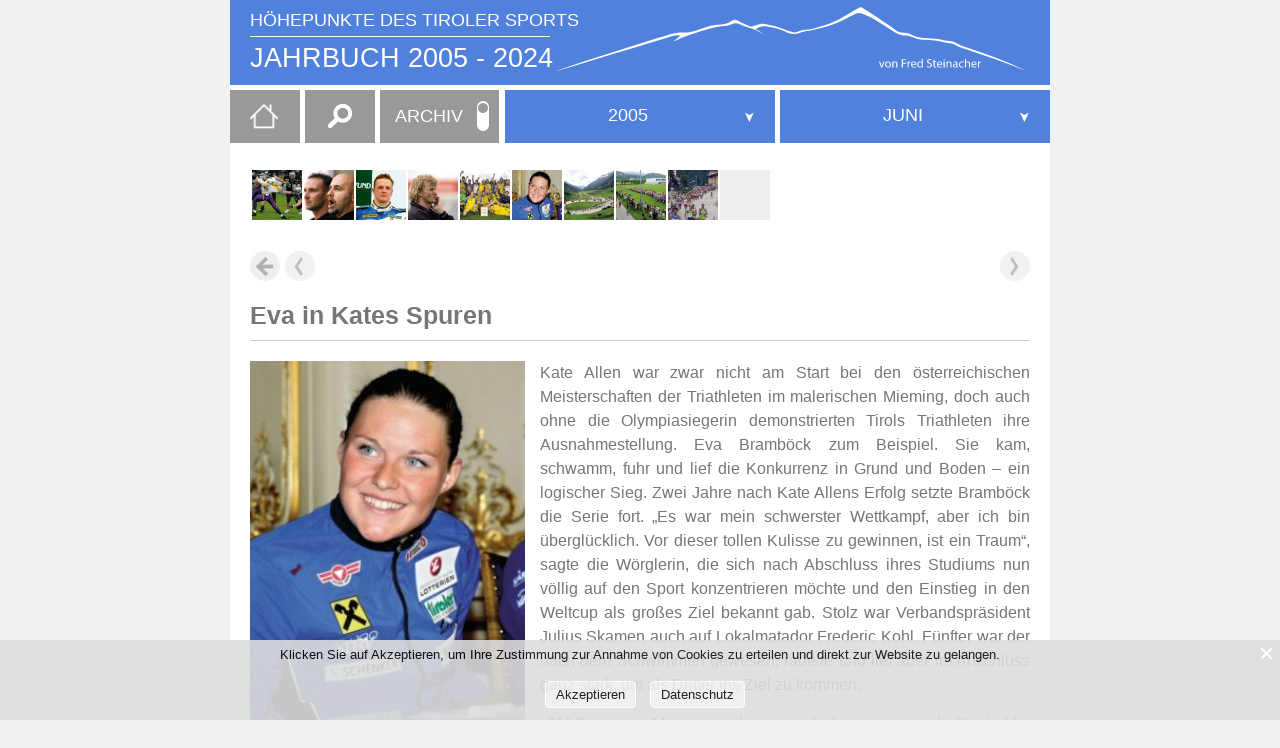

--- FILE ---
content_type: text/html; charset=UTF-8
request_url: https://www.sportjahr.at/eva-in-kates-spuren/
body_size: 180140
content:
<!DOCTYPE html>
<html lang="de-AT" itemscope itemtype="https://schema.org/WebPage">
<head>
<meta charset="UTF-8" />
<meta name="viewport" content="width=device-width" />
<title>Eva in Kates Spuren | JAHRBUCH 2005 &#8211; 2024</title>
<meta name='robots' content='max-image-preview:large' />
<link rel="alternate" title="oEmbed (JSON)" type="application/json+oembed" href="https://www.sportjahr.at/wp-json/oembed/1.0/embed?url=https%3A%2F%2Fwww.sportjahr.at%2Feva-in-kates-spuren%2F" />
<link rel="alternate" title="oEmbed (XML)" type="text/xml+oembed" href="https://www.sportjahr.at/wp-json/oembed/1.0/embed?url=https%3A%2F%2Fwww.sportjahr.at%2Feva-in-kates-spuren%2F&#038;format=xml" />
<style id='wp-img-auto-sizes-contain-inline-css' type='text/css'>
img:is([sizes=auto i],[sizes^="auto," i]){contain-intrinsic-size:3000px 1500px}
/*# sourceURL=wp-img-auto-sizes-contain-inline-css */
</style>
<style id='wp-emoji-styles-inline-css' type='text/css'>

	img.wp-smiley, img.emoji {
		display: inline !important;
		border: none !important;
		box-shadow: none !important;
		height: 1em !important;
		width: 1em !important;
		margin: 0 0.07em !important;
		vertical-align: -0.1em !important;
		background: none !important;
		padding: 0 !important;
	}
/*# sourceURL=wp-emoji-styles-inline-css */
</style>
<style id='wp-block-library-inline-css' type='text/css'>
:root{--wp-block-synced-color:#7a00df;--wp-block-synced-color--rgb:122,0,223;--wp-bound-block-color:var(--wp-block-synced-color);--wp-editor-canvas-background:#ddd;--wp-admin-theme-color:#007cba;--wp-admin-theme-color--rgb:0,124,186;--wp-admin-theme-color-darker-10:#006ba1;--wp-admin-theme-color-darker-10--rgb:0,107,160.5;--wp-admin-theme-color-darker-20:#005a87;--wp-admin-theme-color-darker-20--rgb:0,90,135;--wp-admin-border-width-focus:2px}@media (min-resolution:192dpi){:root{--wp-admin-border-width-focus:1.5px}}.wp-element-button{cursor:pointer}:root .has-very-light-gray-background-color{background-color:#eee}:root .has-very-dark-gray-background-color{background-color:#313131}:root .has-very-light-gray-color{color:#eee}:root .has-very-dark-gray-color{color:#313131}:root .has-vivid-green-cyan-to-vivid-cyan-blue-gradient-background{background:linear-gradient(135deg,#00d084,#0693e3)}:root .has-purple-crush-gradient-background{background:linear-gradient(135deg,#34e2e4,#4721fb 50%,#ab1dfe)}:root .has-hazy-dawn-gradient-background{background:linear-gradient(135deg,#faaca8,#dad0ec)}:root .has-subdued-olive-gradient-background{background:linear-gradient(135deg,#fafae1,#67a671)}:root .has-atomic-cream-gradient-background{background:linear-gradient(135deg,#fdd79a,#004a59)}:root .has-nightshade-gradient-background{background:linear-gradient(135deg,#330968,#31cdcf)}:root .has-midnight-gradient-background{background:linear-gradient(135deg,#020381,#2874fc)}:root{--wp--preset--font-size--normal:16px;--wp--preset--font-size--huge:42px}.has-regular-font-size{font-size:1em}.has-larger-font-size{font-size:2.625em}.has-normal-font-size{font-size:var(--wp--preset--font-size--normal)}.has-huge-font-size{font-size:var(--wp--preset--font-size--huge)}.has-text-align-center{text-align:center}.has-text-align-left{text-align:left}.has-text-align-right{text-align:right}.has-fit-text{white-space:nowrap!important}#end-resizable-editor-section{display:none}.aligncenter{clear:both}.items-justified-left{justify-content:flex-start}.items-justified-center{justify-content:center}.items-justified-right{justify-content:flex-end}.items-justified-space-between{justify-content:space-between}.screen-reader-text{border:0;clip-path:inset(50%);height:1px;margin:-1px;overflow:hidden;padding:0;position:absolute;width:1px;word-wrap:normal!important}.screen-reader-text:focus{background-color:#ddd;clip-path:none;color:#444;display:block;font-size:1em;height:auto;left:5px;line-height:normal;padding:15px 23px 14px;text-decoration:none;top:5px;width:auto;z-index:100000}html :where(.has-border-color){border-style:solid}html :where([style*=border-top-color]){border-top-style:solid}html :where([style*=border-right-color]){border-right-style:solid}html :where([style*=border-bottom-color]){border-bottom-style:solid}html :where([style*=border-left-color]){border-left-style:solid}html :where([style*=border-width]){border-style:solid}html :where([style*=border-top-width]){border-top-style:solid}html :where([style*=border-right-width]){border-right-style:solid}html :where([style*=border-bottom-width]){border-bottom-style:solid}html :where([style*=border-left-width]){border-left-style:solid}html :where(img[class*=wp-image-]){height:auto;max-width:100%}:where(figure){margin:0 0 1em}html :where(.is-position-sticky){--wp-admin--admin-bar--position-offset:var(--wp-admin--admin-bar--height,0px)}@media screen and (max-width:600px){html :where(.is-position-sticky){--wp-admin--admin-bar--position-offset:0px}}

/*# sourceURL=wp-block-library-inline-css */
</style><style id='wp-block-paragraph-inline-css' type='text/css'>
.is-small-text{font-size:.875em}.is-regular-text{font-size:1em}.is-large-text{font-size:2.25em}.is-larger-text{font-size:3em}.has-drop-cap:not(:focus):first-letter{float:left;font-size:8.4em;font-style:normal;font-weight:100;line-height:.68;margin:.05em .1em 0 0;text-transform:uppercase}body.rtl .has-drop-cap:not(:focus):first-letter{float:none;margin-left:.1em}p.has-drop-cap.has-background{overflow:hidden}:root :where(p.has-background){padding:1.25em 2.375em}:where(p.has-text-color:not(.has-link-color)) a{color:inherit}p.has-text-align-left[style*="writing-mode:vertical-lr"],p.has-text-align-right[style*="writing-mode:vertical-rl"]{rotate:180deg}
/*# sourceURL=https://www.sportjahr.at/wp-includes/blocks/paragraph/style.min.css */
</style>
<style id='wp-block-table-inline-css' type='text/css'>
.wp-block-table{overflow-x:auto}.wp-block-table table{border-collapse:collapse;width:100%}.wp-block-table thead{border-bottom:3px solid}.wp-block-table tfoot{border-top:3px solid}.wp-block-table td,.wp-block-table th{border:1px solid;padding:.5em}.wp-block-table .has-fixed-layout{table-layout:fixed;width:100%}.wp-block-table .has-fixed-layout td,.wp-block-table .has-fixed-layout th{word-break:break-word}.wp-block-table.aligncenter,.wp-block-table.alignleft,.wp-block-table.alignright{display:table;width:auto}.wp-block-table.aligncenter td,.wp-block-table.aligncenter th,.wp-block-table.alignleft td,.wp-block-table.alignleft th,.wp-block-table.alignright td,.wp-block-table.alignright th{word-break:break-word}.wp-block-table .has-subtle-light-gray-background-color{background-color:#f3f4f5}.wp-block-table .has-subtle-pale-green-background-color{background-color:#e9fbe5}.wp-block-table .has-subtle-pale-blue-background-color{background-color:#e7f5fe}.wp-block-table .has-subtle-pale-pink-background-color{background-color:#fcf0ef}.wp-block-table.is-style-stripes{background-color:initial;border-collapse:inherit;border-spacing:0}.wp-block-table.is-style-stripes tbody tr:nth-child(odd){background-color:#f0f0f0}.wp-block-table.is-style-stripes.has-subtle-light-gray-background-color tbody tr:nth-child(odd){background-color:#f3f4f5}.wp-block-table.is-style-stripes.has-subtle-pale-green-background-color tbody tr:nth-child(odd){background-color:#e9fbe5}.wp-block-table.is-style-stripes.has-subtle-pale-blue-background-color tbody tr:nth-child(odd){background-color:#e7f5fe}.wp-block-table.is-style-stripes.has-subtle-pale-pink-background-color tbody tr:nth-child(odd){background-color:#fcf0ef}.wp-block-table.is-style-stripes td,.wp-block-table.is-style-stripes th{border-color:#0000}.wp-block-table.is-style-stripes{border-bottom:1px solid #f0f0f0}.wp-block-table .has-border-color td,.wp-block-table .has-border-color th,.wp-block-table .has-border-color tr,.wp-block-table .has-border-color>*{border-color:inherit}.wp-block-table table[style*=border-top-color] tr:first-child,.wp-block-table table[style*=border-top-color] tr:first-child td,.wp-block-table table[style*=border-top-color] tr:first-child th,.wp-block-table table[style*=border-top-color]>*,.wp-block-table table[style*=border-top-color]>* td,.wp-block-table table[style*=border-top-color]>* th{border-top-color:inherit}.wp-block-table table[style*=border-top-color] tr:not(:first-child){border-top-color:initial}.wp-block-table table[style*=border-right-color] td:last-child,.wp-block-table table[style*=border-right-color] th,.wp-block-table table[style*=border-right-color] tr,.wp-block-table table[style*=border-right-color]>*{border-right-color:inherit}.wp-block-table table[style*=border-bottom-color] tr:last-child,.wp-block-table table[style*=border-bottom-color] tr:last-child td,.wp-block-table table[style*=border-bottom-color] tr:last-child th,.wp-block-table table[style*=border-bottom-color]>*,.wp-block-table table[style*=border-bottom-color]>* td,.wp-block-table table[style*=border-bottom-color]>* th{border-bottom-color:inherit}.wp-block-table table[style*=border-bottom-color] tr:not(:last-child){border-bottom-color:initial}.wp-block-table table[style*=border-left-color] td:first-child,.wp-block-table table[style*=border-left-color] th,.wp-block-table table[style*=border-left-color] tr,.wp-block-table table[style*=border-left-color]>*{border-left-color:inherit}.wp-block-table table[style*=border-style] td,.wp-block-table table[style*=border-style] th,.wp-block-table table[style*=border-style] tr,.wp-block-table table[style*=border-style]>*{border-style:inherit}.wp-block-table table[style*=border-width] td,.wp-block-table table[style*=border-width] th,.wp-block-table table[style*=border-width] tr,.wp-block-table table[style*=border-width]>*{border-style:inherit;border-width:inherit}
/*# sourceURL=https://www.sportjahr.at/wp-includes/blocks/table/style.min.css */
</style>
<style id='global-styles-inline-css' type='text/css'>
:root{--wp--preset--aspect-ratio--square: 1;--wp--preset--aspect-ratio--4-3: 4/3;--wp--preset--aspect-ratio--3-4: 3/4;--wp--preset--aspect-ratio--3-2: 3/2;--wp--preset--aspect-ratio--2-3: 2/3;--wp--preset--aspect-ratio--16-9: 16/9;--wp--preset--aspect-ratio--9-16: 9/16;--wp--preset--color--black: #000000;--wp--preset--color--cyan-bluish-gray: #abb8c3;--wp--preset--color--white: #ffffff;--wp--preset--color--pale-pink: #f78da7;--wp--preset--color--vivid-red: #cf2e2e;--wp--preset--color--luminous-vivid-orange: #ff6900;--wp--preset--color--luminous-vivid-amber: #fcb900;--wp--preset--color--light-green-cyan: #7bdcb5;--wp--preset--color--vivid-green-cyan: #00d084;--wp--preset--color--pale-cyan-blue: #8ed1fc;--wp--preset--color--vivid-cyan-blue: #0693e3;--wp--preset--color--vivid-purple: #9b51e0;--wp--preset--gradient--vivid-cyan-blue-to-vivid-purple: linear-gradient(135deg,rgb(6,147,227) 0%,rgb(155,81,224) 100%);--wp--preset--gradient--light-green-cyan-to-vivid-green-cyan: linear-gradient(135deg,rgb(122,220,180) 0%,rgb(0,208,130) 100%);--wp--preset--gradient--luminous-vivid-amber-to-luminous-vivid-orange: linear-gradient(135deg,rgb(252,185,0) 0%,rgb(255,105,0) 100%);--wp--preset--gradient--luminous-vivid-orange-to-vivid-red: linear-gradient(135deg,rgb(255,105,0) 0%,rgb(207,46,46) 100%);--wp--preset--gradient--very-light-gray-to-cyan-bluish-gray: linear-gradient(135deg,rgb(238,238,238) 0%,rgb(169,184,195) 100%);--wp--preset--gradient--cool-to-warm-spectrum: linear-gradient(135deg,rgb(74,234,220) 0%,rgb(151,120,209) 20%,rgb(207,42,186) 40%,rgb(238,44,130) 60%,rgb(251,105,98) 80%,rgb(254,248,76) 100%);--wp--preset--gradient--blush-light-purple: linear-gradient(135deg,rgb(255,206,236) 0%,rgb(152,150,240) 100%);--wp--preset--gradient--blush-bordeaux: linear-gradient(135deg,rgb(254,205,165) 0%,rgb(254,45,45) 50%,rgb(107,0,62) 100%);--wp--preset--gradient--luminous-dusk: linear-gradient(135deg,rgb(255,203,112) 0%,rgb(199,81,192) 50%,rgb(65,88,208) 100%);--wp--preset--gradient--pale-ocean: linear-gradient(135deg,rgb(255,245,203) 0%,rgb(182,227,212) 50%,rgb(51,167,181) 100%);--wp--preset--gradient--electric-grass: linear-gradient(135deg,rgb(202,248,128) 0%,rgb(113,206,126) 100%);--wp--preset--gradient--midnight: linear-gradient(135deg,rgb(2,3,129) 0%,rgb(40,116,252) 100%);--wp--preset--font-size--small: 13px;--wp--preset--font-size--medium: 20px;--wp--preset--font-size--large: 36px;--wp--preset--font-size--x-large: 42px;--wp--preset--spacing--20: 0.44rem;--wp--preset--spacing--30: 0.67rem;--wp--preset--spacing--40: 1rem;--wp--preset--spacing--50: 1.5rem;--wp--preset--spacing--60: 2.25rem;--wp--preset--spacing--70: 3.38rem;--wp--preset--spacing--80: 5.06rem;--wp--preset--shadow--natural: 6px 6px 9px rgba(0, 0, 0, 0.2);--wp--preset--shadow--deep: 12px 12px 50px rgba(0, 0, 0, 0.4);--wp--preset--shadow--sharp: 6px 6px 0px rgba(0, 0, 0, 0.2);--wp--preset--shadow--outlined: 6px 6px 0px -3px rgb(255, 255, 255), 6px 6px rgb(0, 0, 0);--wp--preset--shadow--crisp: 6px 6px 0px rgb(0, 0, 0);}:where(.is-layout-flex){gap: 0.5em;}:where(.is-layout-grid){gap: 0.5em;}body .is-layout-flex{display: flex;}.is-layout-flex{flex-wrap: wrap;align-items: center;}.is-layout-flex > :is(*, div){margin: 0;}body .is-layout-grid{display: grid;}.is-layout-grid > :is(*, div){margin: 0;}:where(.wp-block-columns.is-layout-flex){gap: 2em;}:where(.wp-block-columns.is-layout-grid){gap: 2em;}:where(.wp-block-post-template.is-layout-flex){gap: 1.25em;}:where(.wp-block-post-template.is-layout-grid){gap: 1.25em;}.has-black-color{color: var(--wp--preset--color--black) !important;}.has-cyan-bluish-gray-color{color: var(--wp--preset--color--cyan-bluish-gray) !important;}.has-white-color{color: var(--wp--preset--color--white) !important;}.has-pale-pink-color{color: var(--wp--preset--color--pale-pink) !important;}.has-vivid-red-color{color: var(--wp--preset--color--vivid-red) !important;}.has-luminous-vivid-orange-color{color: var(--wp--preset--color--luminous-vivid-orange) !important;}.has-luminous-vivid-amber-color{color: var(--wp--preset--color--luminous-vivid-amber) !important;}.has-light-green-cyan-color{color: var(--wp--preset--color--light-green-cyan) !important;}.has-vivid-green-cyan-color{color: var(--wp--preset--color--vivid-green-cyan) !important;}.has-pale-cyan-blue-color{color: var(--wp--preset--color--pale-cyan-blue) !important;}.has-vivid-cyan-blue-color{color: var(--wp--preset--color--vivid-cyan-blue) !important;}.has-vivid-purple-color{color: var(--wp--preset--color--vivid-purple) !important;}.has-black-background-color{background-color: var(--wp--preset--color--black) !important;}.has-cyan-bluish-gray-background-color{background-color: var(--wp--preset--color--cyan-bluish-gray) !important;}.has-white-background-color{background-color: var(--wp--preset--color--white) !important;}.has-pale-pink-background-color{background-color: var(--wp--preset--color--pale-pink) !important;}.has-vivid-red-background-color{background-color: var(--wp--preset--color--vivid-red) !important;}.has-luminous-vivid-orange-background-color{background-color: var(--wp--preset--color--luminous-vivid-orange) !important;}.has-luminous-vivid-amber-background-color{background-color: var(--wp--preset--color--luminous-vivid-amber) !important;}.has-light-green-cyan-background-color{background-color: var(--wp--preset--color--light-green-cyan) !important;}.has-vivid-green-cyan-background-color{background-color: var(--wp--preset--color--vivid-green-cyan) !important;}.has-pale-cyan-blue-background-color{background-color: var(--wp--preset--color--pale-cyan-blue) !important;}.has-vivid-cyan-blue-background-color{background-color: var(--wp--preset--color--vivid-cyan-blue) !important;}.has-vivid-purple-background-color{background-color: var(--wp--preset--color--vivid-purple) !important;}.has-black-border-color{border-color: var(--wp--preset--color--black) !important;}.has-cyan-bluish-gray-border-color{border-color: var(--wp--preset--color--cyan-bluish-gray) !important;}.has-white-border-color{border-color: var(--wp--preset--color--white) !important;}.has-pale-pink-border-color{border-color: var(--wp--preset--color--pale-pink) !important;}.has-vivid-red-border-color{border-color: var(--wp--preset--color--vivid-red) !important;}.has-luminous-vivid-orange-border-color{border-color: var(--wp--preset--color--luminous-vivid-orange) !important;}.has-luminous-vivid-amber-border-color{border-color: var(--wp--preset--color--luminous-vivid-amber) !important;}.has-light-green-cyan-border-color{border-color: var(--wp--preset--color--light-green-cyan) !important;}.has-vivid-green-cyan-border-color{border-color: var(--wp--preset--color--vivid-green-cyan) !important;}.has-pale-cyan-blue-border-color{border-color: var(--wp--preset--color--pale-cyan-blue) !important;}.has-vivid-cyan-blue-border-color{border-color: var(--wp--preset--color--vivid-cyan-blue) !important;}.has-vivid-purple-border-color{border-color: var(--wp--preset--color--vivid-purple) !important;}.has-vivid-cyan-blue-to-vivid-purple-gradient-background{background: var(--wp--preset--gradient--vivid-cyan-blue-to-vivid-purple) !important;}.has-light-green-cyan-to-vivid-green-cyan-gradient-background{background: var(--wp--preset--gradient--light-green-cyan-to-vivid-green-cyan) !important;}.has-luminous-vivid-amber-to-luminous-vivid-orange-gradient-background{background: var(--wp--preset--gradient--luminous-vivid-amber-to-luminous-vivid-orange) !important;}.has-luminous-vivid-orange-to-vivid-red-gradient-background{background: var(--wp--preset--gradient--luminous-vivid-orange-to-vivid-red) !important;}.has-very-light-gray-to-cyan-bluish-gray-gradient-background{background: var(--wp--preset--gradient--very-light-gray-to-cyan-bluish-gray) !important;}.has-cool-to-warm-spectrum-gradient-background{background: var(--wp--preset--gradient--cool-to-warm-spectrum) !important;}.has-blush-light-purple-gradient-background{background: var(--wp--preset--gradient--blush-light-purple) !important;}.has-blush-bordeaux-gradient-background{background: var(--wp--preset--gradient--blush-bordeaux) !important;}.has-luminous-dusk-gradient-background{background: var(--wp--preset--gradient--luminous-dusk) !important;}.has-pale-ocean-gradient-background{background: var(--wp--preset--gradient--pale-ocean) !important;}.has-electric-grass-gradient-background{background: var(--wp--preset--gradient--electric-grass) !important;}.has-midnight-gradient-background{background: var(--wp--preset--gradient--midnight) !important;}.has-small-font-size{font-size: var(--wp--preset--font-size--small) !important;}.has-medium-font-size{font-size: var(--wp--preset--font-size--medium) !important;}.has-large-font-size{font-size: var(--wp--preset--font-size--large) !important;}.has-x-large-font-size{font-size: var(--wp--preset--font-size--x-large) !important;}
/*# sourceURL=global-styles-inline-css */
</style>

<style id='classic-theme-styles-inline-css' type='text/css'>
/*! This file is auto-generated */
.wp-block-button__link{color:#fff;background-color:#32373c;border-radius:9999px;box-shadow:none;text-decoration:none;padding:calc(.667em + 2px) calc(1.333em + 2px);font-size:1.125em}.wp-block-file__button{background:#32373c;color:#fff;text-decoration:none}
/*# sourceURL=/wp-includes/css/classic-themes.min.css */
</style>
<link rel='stylesheet' id='Cookie Monster-css' href='https://www.sportjahr.at/wp-content/plugins/cookie-monster/public/css/cookie-monster-public.css?ver=1.2.0' type='text/css' media='all' />
<link rel='stylesheet' id='lbwps-styles-photoswipe5-main-css' href='https://www.sportjahr.at/wp-content/plugins/lightbox-photoswipe/assets/ps5/styles/main.css?ver=5.6.1' type='text/css' media='all' />
<link rel='stylesheet' id='generic-style-css' href='https://www.sportjahr.at/wp-content/themes/theme/style.css?ver=6.9' type='text/css' media='all' />
<link rel='stylesheet' id='jquery-ui-css-css' href='https://www.sportjahr.at/wp-content/themes/theme/css/jquery-ui.css' type='text/css' media='' />
<script type="text/javascript" src="https://www.sportjahr.at/wp-includes/js/jquery/jquery.min.js?ver=3.7.1" id="jquery-core-js"></script>
<script type="text/javascript" src="https://www.sportjahr.at/wp-includes/js/jquery/jquery-migrate.min.js?ver=3.4.1" id="jquery-migrate-js"></script>
<script type="text/javascript" src="https://www.sportjahr.at/wp-content/themes/theme/js/videos.js?ver=6.9" id="generic-videos-js"></script>
<script type="text/javascript" id="generic-videos-js-after">
/* <![CDATA[ */
jQuery(document).ready(function($){$("#wrapper").vids();});
//# sourceURL=generic-videos-js-after
/* ]]> */
</script>
<link rel="https://api.w.org/" href="https://www.sportjahr.at/wp-json/" /><link rel="alternate" title="JSON" type="application/json" href="https://www.sportjahr.at/wp-json/wp/v2/pages/10511" /><link rel="canonical" href="https://www.sportjahr.at/eva-in-kates-spuren/" />
<link rel='shortlink' href='https://www.sportjahr.at/?p=10511' />
    <script id="remove-links-in-title" type="text/javascript">
        jQuery(document).ready(function($) {
            $('#site-title h1').each(function() {
                var $title_link = $('a[rel="home"]' , $(this)),
                    $title_text = $title_link.text();
                $title_link.remove();
                $(this).prepend($title_text);
            });
        });
    </script>
    <link rel="icon" href="https://www.sportjahr.at/wp-content/uploads/cropped-favicon_512x512-1-32x32.gif" sizes="32x32" />
<link rel="icon" href="https://www.sportjahr.at/wp-content/uploads/cropped-favicon_512x512-1-192x192.gif" sizes="192x192" />
<link rel="apple-touch-icon" href="https://www.sportjahr.at/wp-content/uploads/cropped-favicon_512x512-1-180x180.gif" />
<meta name="msapplication-TileImage" content="https://www.sportjahr.at/wp-content/uploads/cropped-favicon_512x512-1-270x270.gif" />
<!--link href="https://www.jqueryscript.net/css/jquerysctipttop.css" rel="stylesheet" type="text/css"-->
<link href="https://www.sportjahr.at/wp-content/themes/theme/css/jquerysctipttop.css" rel="stylesheet" type="text/css">
<link href="https://www.sportjahr.at/wp-content/themes/theme/js/selectreplace/css/prettydropdowns.css" rel="stylesheet" type="text/css">
<!--script src="https://ajax.googleapis.com/ajax/libs/jquery/2.1.3/jquery.min.js"></script-->
<!--script src="https://www.sportjahr.at/wp-content/themes/theme/js/jquery-3.1.1.slim.min.js"></script-->
<script src="https://www.sportjahr.at/wp-content/themes/theme/js/autocomplete.js"></script>
<script src="https://www.sportjahr.at/wp-content/themes/theme/js/selectreplace/js/jquery.prettydropdowns.js"></script>






<script>
	var $j3 = jQuery.noConflict();
jQuery(function($){
  $j3('#back-button').click(function(e){
    history.back();
  });
});

</script>

<script>
	var $j2 = jQuery.noConflict();
	
	
	/* disabled wegen fehler in firefox target _blank*/
	
	
	/** external links icon **/
function linkopener(a) {
    var b = a ? "_blank" : "_self";
    var c = document.links;
    for (var i = 0; i < c.length; i++) {
        if (c[i].href.search(esc_url( home_url('/')) == -1 || c[i].href.search("javascript: history.go(-1)") == true) {
            /*
            c[i].addEventListener("click", function () {
                    this.target = b;
            });
            */
            c[i].target = b;
            c[i].className += ' external-link' 
         }
         

    }
};
$j2(document).ready(function(){
    linkopener(true);
});

/*
 $(function() {        
	$("#test2").swipe( {
	  swipe:function(event, direction) {
		$(this).text("You swiped " + direction );
	  },
	  swipeStatus:function(event, phase) {
		if (phase=="cancel") {
		  $("#test2").text("Your swipe was too slow ");
		}
	  },
	  maxTimeThreshold:1000,
	  threshold:null,
	  triggerOnTouchEnd:false
	});
  });

*/


</script>


<script type = "text/javascript" language = "javascript">
	jQuery(document).ready(function($){
	  $('.toggle-click').on('click',function(){
		if($(this).attr('data-click-state') == 1) {
			$(this).attr('data-click-state', 0);
				$('.sportjahre').css('display', 'none')
				$('.meister').css('display', 'block')
				$('.roundswitch').css('margin-top', '18px')

		  }
		else {
		  $(this).attr('data-click-state', 1);
				$('.sportjahre').css('display', 'block')
				$('.meister').css('display', 'none')
				$('.roundswitch').css('margin-top', '2px')

		}
	  });
	  
	 // $("figure").map(function() {
	//	alert (this.id+"\n");
	 // });


	 // LOOP THROUGH EACH SPAN ELEMENT.
		$('figure').each(function () {
		//	alert (this.id+'\n');
		
		});

	}); 
	
	
	  
    
</script>







  
 




<style>
/* width */
::-webkit-scrollbar {
  width: 10px;
}

/* Track */
::-webkit-scrollbar-track {
  background: #f1f1f1; 
}
 
/* Handle */
::-webkit-scrollbar-thumb {
  background:#4f81dd ;
}
.ui-autocomplete::-webkit-scrollbar-thumb {
  background:#888 ;
}

/* Handle on hover */
::-webkit-scrollbar-thumb:hover {
  background: #555; 
}
/* header branding */
/*#branding {
  background-color:#aaaaaa;*/
/* PfeilFarbe */
.pfeilfarbe {
  fill:#4f81dd !important;
}
#prettydropdown-jahre > ul.active li:not(label):hover {background:#4f81dd !important;color:white!important;}
#prettydropdown-listen > ul.active li:not(label):hover {background:#4f81dd !important;color:white!important;}
</style>

	
	
	
	
	
	
	<!-- Global site tag (gtag.js) - Google Analytics -->
<script async src="https://www.googletagmanager.com/gtag/js?id=G-EVV8GS3J1J"></script>
<script>
  window.dataLayer = window.dataLayer || [];
  function gtag(){dataLayer.push(arguments);}
  gtag('js', new Date());

  gtag('config', 'G-EVV8GS3J1J', { 'anonymize_ip': true,
								 'cookie_flags': 'SameSite=None;Secure' });
</script>
	
	
	
	

</head>
<body class="wp-singular page-template-default page page-id-10511 wp-custom-logo wp-theme-theme">
<a href="#content" class="skip-link screen-reader-text">Skip to the content</a><div id="wrapper" class="hfeed">
<header id="header" role="banner">
<div id="branding" style="background-color:#4f81dd;">
<a href="https://www.sportjahr.at/sportjahrbuch-online/" title="JAHRBUCH 2005 - 2024" rel="home" itemprop="url">
<div id="site-title" itemprop="publisher" itemscope itemtype="https://schema.org/Organization">
<div id="site-description"  itemprop="description">Höhepunkte des Tiroler Sports</div>

	<hr width="300px" id="hrtitle"><a href="https://www.sportjahr.at/sportjahrbuch-online/">JAHRBUCH 2005 - 2024 </a>
	</div>


	<div id="image">
	<a href="https://www.sportjahr.at/sportjahrbuch-online/" title="JAHRBUCH 2005 - 2024" rel="home" itemprop="url"><span class="screen-reader-text" itemprop="name">JAHRBUCH 2005 - 2024</span><span id="logo-container" itemprop="logo" itemscope itemtype="https://schema.org/ImageObject"><img src="https://www.sportjahr.at/wp-content/uploads/Bergkette.svg" alt="JAHRBUCH 2005 - 2024" id="logo" itemprop="url" /></span></a></h1>
	</div>

</div>
</a>


<div id="container">
	
	
<div id="menufirst">
		
	<div id="homebtn"><a href="https://www.sportjahr.at/" title="Startseite"><img src="https://www.sportjahr.at/wp-content/uploads/home.png"></a></div>


	<div id="searchouter">
		<div id="search"><form role="search" method="get" class="search-form" action="https://www.sportjahr.at/">
				<label>
					<span class="screen-reader-text">Suche nach:</span>
					<input type="search" class="search-field" placeholder="Suche &hellip;" value="" name="s" />
				</label>
				<input type="submit" class="search-submit" value="Suche" />
			</form></div>
	</div>



	<div id="switchmenu" class="toggle-click" data-click-state="1">
		<span class="sportjahre">ARCHIV</span>
		<span class="meister">MEISTER</span>
		<label class="switch">
		  <input type="checkbox">
		  <span class="slider round"><span class="roundswitch"></span></span>
		</label>
	</div>
		
	
</div>
	
	
	
<!-- START SPORTJAHRE -->

<nav id="menu" class="sportjahre firstmenu"  style="background-color:#4f81dd;" role="navigation" itemscope itemtype="https://schema.org/SiteNavigationElement">
<button type="button" class="menu-toggle"><span class="menu-icon">&#9776;</span><span class="menu-text screen-reader-text"> Sportjahr</span></button>
<div class="menu-sportjahr-container"><ul id="menu-sportjahr" class="menu"><li id="menu-item-13" class="menu-item menu-item-type-custom menu-item-object-custom menu-item-has-children menu-item-13"><a href="#Sportjahr" itemprop="url"><span itemprop="name" class="hidemenutitle">JAHR:</span></a>
<ul class="sub-menu">
	<li id="menu-item-29484" class="menu-item menu-item-type-taxonomy menu-item-object-category menu-item-29484"><a href="https://www.sportjahr.at/Archiv/sportjahre/2024/" itemprop="url"><span itemprop="name" class="hidemenutitle">2024</span></a></li>
	<li id="menu-item-27820" class="menu-item menu-item-type-taxonomy menu-item-object-category menu-item-27820"><a href="https://www.sportjahr.at/Archiv/sportjahre/2023/" itemprop="url"><span itemprop="name" class="hidemenutitle">2023</span></a></li>
	<li id="menu-item-25493" class="menu-item menu-item-type-taxonomy menu-item-object-category menu-item-25493"><a href="https://www.sportjahr.at/Archiv/sportjahre/2022/" itemprop="url"><span itemprop="name" class="hidemenutitle">2022</span></a></li>
	<li id="menu-item-20622" class="menu-item menu-item-type-taxonomy menu-item-object-category menu-item-20622"><a href="https://www.sportjahr.at/Archiv/sportjahre/2021/" itemprop="url"><span itemprop="name" class="hidemenutitle">2021</span></a></li>
	<li id="menu-item-60" class="menu-item menu-item-type-taxonomy menu-item-object-category menu-item-60"><a href="https://www.sportjahr.at/Archiv/sportjahre/2020/" itemprop="url"><span itemprop="name" class="hidemenutitle">2020</span></a></li>
	<li id="menu-item-79" class="menu-item menu-item-type-taxonomy menu-item-object-category menu-item-79"><a href="https://www.sportjahr.at/Archiv/sportjahre/2019/" itemprop="url"><span itemprop="name" class="hidemenutitle">2019</span></a></li>
	<li id="menu-item-95" class="menu-item menu-item-type-taxonomy menu-item-object-category menu-item-95"><a href="https://www.sportjahr.at/Archiv/sportjahre/2018/" itemprop="url"><span itemprop="name" class="hidemenutitle">2018</span></a></li>
	<li id="menu-item-94" class="menu-item menu-item-type-taxonomy menu-item-object-category menu-item-94"><a href="https://www.sportjahr.at/Archiv/sportjahre/2017/" itemprop="url"><span itemprop="name" class="hidemenutitle">2017</span></a></li>
	<li id="menu-item-93" class="menu-item menu-item-type-taxonomy menu-item-object-category menu-item-93"><a href="https://www.sportjahr.at/Archiv/sportjahre/2016/" itemprop="url"><span itemprop="name" class="hidemenutitle">2016</span></a></li>
	<li id="menu-item-92" class="menu-item menu-item-type-taxonomy menu-item-object-category menu-item-92"><a href="https://www.sportjahr.at/Archiv/sportjahre/2015/" itemprop="url"><span itemprop="name" class="hidemenutitle">2015</span></a></li>
	<li id="menu-item-91" class="menu-item menu-item-type-taxonomy menu-item-object-category menu-item-91"><a href="https://www.sportjahr.at/Archiv/sportjahre/2014/" itemprop="url"><span itemprop="name" class="hidemenutitle">2014</span></a></li>
	<li id="menu-item-90" class="menu-item menu-item-type-taxonomy menu-item-object-category menu-item-90"><a href="https://www.sportjahr.at/Archiv/sportjahre/2013/" itemprop="url"><span itemprop="name" class="hidemenutitle">2013</span></a></li>
	<li id="menu-item-89" class="menu-item menu-item-type-taxonomy menu-item-object-category menu-item-89"><a href="https://www.sportjahr.at/Archiv/sportjahre/2012/" itemprop="url"><span itemprop="name" class="hidemenutitle">2012</span></a></li>
	<li id="menu-item-88" class="menu-item menu-item-type-taxonomy menu-item-object-category menu-item-88"><a href="https://www.sportjahr.at/Archiv/sportjahre/2011/" itemprop="url"><span itemprop="name" class="hidemenutitle">2011</span></a></li>
	<li id="menu-item-87" class="menu-item menu-item-type-taxonomy menu-item-object-category menu-item-87"><a href="https://www.sportjahr.at/Archiv/sportjahre/2010/" itemprop="url"><span itemprop="name" class="hidemenutitle">2010</span></a></li>
	<li id="menu-item-86" class="menu-item menu-item-type-taxonomy menu-item-object-category menu-item-86"><a href="https://www.sportjahr.at/Archiv/sportjahre/2009/" itemprop="url"><span itemprop="name" class="hidemenutitle">2009</span></a></li>
	<li id="menu-item-85" class="menu-item menu-item-type-taxonomy menu-item-object-category menu-item-85"><a href="https://www.sportjahr.at/Archiv/sportjahre/2008/" itemprop="url"><span itemprop="name" class="hidemenutitle">2008</span></a></li>
	<li id="menu-item-84" class="menu-item menu-item-type-taxonomy menu-item-object-category menu-item-84"><a href="https://www.sportjahr.at/Archiv/sportjahre/2007/" itemprop="url"><span itemprop="name" class="hidemenutitle">2007</span></a></li>
	<li id="menu-item-83" class="menu-item menu-item-type-taxonomy menu-item-object-category menu-item-83"><a href="https://www.sportjahr.at/Archiv/sportjahre/2006/" itemprop="url"><span itemprop="name" class="hidemenutitle">2006</span></a></li>
	<li id="menu-item-82" class="menu-item menu-item-type-taxonomy menu-item-object-category menu-item-82"><a href="https://www.sportjahr.at/Archiv/sportjahre/2005/" itemprop="url"><span itemprop="name" class="hidemenutitle">2005</span></a></li>
</ul>
</li>
</ul></div> 




<div id="jahr">2005</div>



</nav>





<nav id="menu" class="sportjahre secondmenu" style="background-color:#4f81dd;" role="navigation" itemscope itemtype="https://schema.org/SiteNavigationElement">
<button type="button" class="menu-toggle"><span class="menu-icon">&#9776;</span><span class="menu-text screen-reader-text">Sportart</span></button>


<div class="menu-monate-2005-container"><ul id="menu-monate-2005" class="menu"><li id="menu-item-416" class="menu-item menu-item-type-custom menu-item-object-custom menu-item-has-children menu-item-416"><a href="#Monat" itemprop="url"><span itemprop="name" class="hidemenutitle">Monat:</span></a>
<ul class="sub-menu">
	<li id="menu-item-17080" class="menu-item menu-item-type-custom menu-item-object-custom menu-item-17080"><a href="https://www.sportjahr.at/Archiv/2005/Jaenner-2005/" itemprop="url"><span itemprop="name" class="hidemenutitle">Jänner</span></a></li>
	<li id="menu-item-17081" class="menu-item menu-item-type-custom menu-item-object-custom menu-item-17081"><a href="https://www.sportjahr.at/Archiv/2005/Februar-2005/" itemprop="url"><span itemprop="name" class="hidemenutitle">Februar</span></a></li>
	<li id="menu-item-17082" class="menu-item menu-item-type-custom menu-item-object-custom menu-item-17082"><a href="https://www.sportjahr.at/Archiv/2005/Maerz-2005/" itemprop="url"><span itemprop="name" class="hidemenutitle">März</span></a></li>
	<li id="menu-item-17083" class="menu-item menu-item-type-custom menu-item-object-custom menu-item-17083"><a href="https://www.sportjahr.at/Archiv/2005/April-2005/" itemprop="url"><span itemprop="name" class="hidemenutitle">April</span></a></li>
	<li id="menu-item-17084" class="menu-item menu-item-type-custom menu-item-object-custom menu-item-17084"><a href="https://www.sportjahr.at/Archiv/2005/Mai-2005/" itemprop="url"><span itemprop="name" class="hidemenutitle">Mai</span></a></li>
	<li id="menu-item-17085" class="menu-item menu-item-type-custom menu-item-object-custom menu-item-17085"><a href="https://www.sportjahr.at/Archiv/2005/Juni-2005/" itemprop="url"><span itemprop="name" class="hidemenutitle">Juni</span></a></li>
	<li id="menu-item-17086" class="menu-item menu-item-type-custom menu-item-object-custom menu-item-17086"><a href="https://www.sportjahr.at/Archiv/2005/Juli-2005/" itemprop="url"><span itemprop="name" class="hidemenutitle">Juli</span></a></li>
	<li id="menu-item-17087" class="menu-item menu-item-type-custom menu-item-object-custom menu-item-17087"><a href="https://www.sportjahr.at/Archiv/2005/August-2005/" itemprop="url"><span itemprop="name" class="hidemenutitle">August</span></a></li>
	<li id="menu-item-17088" class="menu-item menu-item-type-custom menu-item-object-custom menu-item-17088"><a href="https://www.sportjahr.at/Archiv/2005/September-2005/" itemprop="url"><span itemprop="name" class="hidemenutitle">September</span></a></li>
	<li id="menu-item-17089" class="menu-item menu-item-type-custom menu-item-object-custom menu-item-17089"><a href="https://www.sportjahr.at/Archiv/2005/Oktober-2005/" itemprop="url"><span itemprop="name" class="hidemenutitle">Oktober</span></a></li>
	<li id="menu-item-17090" class="menu-item menu-item-type-custom menu-item-object-custom menu-item-17090"><a href="https://www.sportjahr.at/Archiv/2005/November-2005/" itemprop="url"><span itemprop="name" class="hidemenutitle">November</span></a></li>
	<li id="menu-item-17091" class="menu-item menu-item-type-custom menu-item-object-custom menu-item-17091"><a href="https://www.sportjahr.at/Archiv/2005/Dezember-2005/" itemprop="url"><span itemprop="name" class="hidemenutitle">Dezember</span></a></li>
</ul>
</li>
</ul></div><div id="monat">Juni</div>






</nav>



<!-- // END MENU SPORTJAHRE // -->



<!--// START MENU MEISTERLISTEN // --> 

<nav id="menu" class="meister firstmenu" style="display:none;background-color:#4f81dd;" role="navigation" itemscope itemtype="https://schema.org/SiteNavigationElement">
<button type="button" class="menu-toggle"><span class="menu-icon">&#9776;</span><span class="menu-text screen-reader-text"> Meister</span></button>
<div class="menu-meisterlisten-container"><ul id="menu-meisterlisten" class="menu"><li id="menu-item-224" class="menu-item menu-item-type-custom menu-item-object-custom menu-item-has-children menu-item-224"><a href="#Meister" itemprop="url"><span itemprop="name" class="hidemenutitle">M:</span></a>
<ul class="sub-menu">
	<li id="menu-item-219" class="menu-item menu-item-type-taxonomy menu-item-object-category menu-item-219"><a href="https://www.sportjahr.at/Archiv/meisterlisten/tiroler-meister/" itemprop="url"><span itemprop="name" class="hidemenutitle">Tiroler Meister</span></a></li>
	<li id="menu-item-218" class="menu-item menu-item-type-taxonomy menu-item-object-category menu-item-218"><a href="https://www.sportjahr.at/Archiv/meisterlisten/staatsmeister/" itemprop="url"><span itemprop="name" class="hidemenutitle">Staatsmeister</span></a></li>
	<li id="menu-item-214" class="menu-item menu-item-type-taxonomy menu-item-object-category menu-item-214"><a href="https://www.sportjahr.at/Archiv/meisterlisten/europameister/" itemprop="url"><span itemprop="name" class="hidemenutitle">Europameister</span></a></li>
	<li id="menu-item-221" class="menu-item menu-item-type-taxonomy menu-item-object-category menu-item-221"><a href="https://www.sportjahr.at/Archiv/meisterlisten/weltmeister/" itemprop="url"><span itemprop="name" class="hidemenutitle">Weltmeister</span></a></li>
	<li id="menu-item-217" class="menu-item menu-item-type-taxonomy menu-item-object-category menu-item-217"><a href="https://www.sportjahr.at/Archiv/meisterlisten/olympia-paralympics-sieger/" itemprop="url"><span itemprop="name" class="hidemenutitle">Olympia &amp; Paralympics</span></a></li>
	<li id="menu-item-213" class="menu-item menu-item-type-taxonomy menu-item-object-category menu-item-213"><a href="https://www.sportjahr.at/Archiv/meisterlisten/europacup/" itemprop="url"><span itemprop="name" class="hidemenutitle">Europacup</span></a></li>
	<li id="menu-item-220" class="menu-item menu-item-type-taxonomy menu-item-object-category menu-item-220"><a href="https://www.sportjahr.at/Archiv/meisterlisten/weltcup/" itemprop="url"><span itemprop="name" class="hidemenutitle">Weltcup</span></a></li>
	<li id="menu-item-216" class="menu-item menu-item-type-taxonomy menu-item-object-category menu-item-216"><a href="https://www.sportjahr.at/Archiv/meisterlisten/madchen-knaben-junioren/" itemprop="url"><span itemprop="name" class="hidemenutitle">Junioren</span></a></li>
</ul>
</li>
</ul></div> 



<div id="monat">Meister</div>
</nav>


<!--


register_nav_menus( array( 'tirolermeister' => esc_html__( 'Tiroler Meister', 'generic' ) ) );
register_nav_menus( array( 'staatsmeister' => esc_html__( 'Staatsmeister', 'generic' ) ) );
register_nav_menus( array( 'europacup' => esc_html__( 'Europacup', 'generic' ) ) );
register_nav_menus( array( 'weltcup' => esc_html__( 'Weltcup', 'generic' ) ) );
register_nav_menus( array( 'europeangames' => esc_html__( 'European Games', 'generic' ) ) );
register_nav_menus( array( 'europameister' => esc_html__( 'Europameister', 'generic' ) ) );
register_nav_menus( array( 'olympia' => esc_html__( 'Olympia & Paralympics', 'generic' ) ) );
register_nav_menus( array( 'mkj' => esc_html__( 'Mädchen Knaben Junioren', 'generic' ) ) );
register_nav_menus( array( 'weltmeister' => esc_html__( 'Weltmeister', 'generic' ) ) );


-->


		<nav id="menu" class="meister secondmenu" style="display:none;background-color:#4f81dd;" role="navigation" itemscope itemtype="https://schema.org/SiteNavigationElement">
			<button type="button" class="menu-toggle"><span class="menu-icon">&#9776;</span><span class="menu-text screen-reader-text"> Sportart</span></button>
			<div class="menu-sportart-tirolermeister-container"><ul id="menu-sportart-tirolermeister" class="menu"><li id="menu-item-226" class="menu-item menu-item-type-custom menu-item-object-custom menu-item-has-children menu-item-226"><a href="#Sportart" itemprop="url"><span itemprop="name" class="hidemenutitle">S:</span></a>
<ul class="sub-menu">
	<li id="menu-item-19926" class="menu-item menu-item-type-post_type menu-item-object-meisterlisten menu-item-19926"><a href="https://www.sportjahr.at/meisterlisten/tm-american-football/" itemprop="url"><span itemprop="name" class="hidemenutitle">AMERICAN FOOTBALL</span></a></li>
	<li id="menu-item-19927" class="menu-item menu-item-type-post_type menu-item-object-meisterlisten menu-item-19927"><a href="https://www.sportjahr.at/meisterlisten/tm-badminton/" itemprop="url"><span itemprop="name" class="hidemenutitle">BADMINTON</span></a></li>
	<li id="menu-item-19928" class="menu-item menu-item-type-post_type menu-item-object-meisterlisten menu-item-19928"><a href="https://www.sportjahr.at/meisterlisten/tm-bahnengolf/" itemprop="url"><span itemprop="name" class="hidemenutitle">BAHNENGOLF</span></a></li>
	<li id="menu-item-19929" class="menu-item menu-item-type-post_type menu-item-object-meisterlisten menu-item-19929"><a href="https://www.sportjahr.at/meisterlisten/tm-baseball/" itemprop="url"><span itemprop="name" class="hidemenutitle">BASEBALL</span></a></li>
	<li id="menu-item-19930" class="menu-item menu-item-type-post_type menu-item-object-meisterlisten menu-item-19930"><a href="https://www.sportjahr.at/meisterlisten/tm-basketball/" itemprop="url"><span itemprop="name" class="hidemenutitle">BASKETBALL</span></a></li>
	<li id="menu-item-19931" class="menu-item menu-item-type-post_type menu-item-object-meisterlisten menu-item-19931"><a href="https://www.sportjahr.at/meisterlisten/tm-billard/" itemprop="url"><span itemprop="name" class="hidemenutitle">BILLARD</span></a></li>
	<li id="menu-item-19932" class="menu-item menu-item-type-post_type menu-item-object-meisterlisten menu-item-19932"><a href="https://www.sportjahr.at/meisterlisten/tm-bob-und-skeleton/" itemprop="url"><span itemprop="name" class="hidemenutitle">BOB und SKELETON</span></a></li>
	<li id="menu-item-19933" class="menu-item menu-item-type-post_type menu-item-object-meisterlisten menu-item-19933"><a href="https://www.sportjahr.at/meisterlisten/tm-boccia/" itemprop="url"><span itemprop="name" class="hidemenutitle">BOCCIA</span></a></li>
	<li id="menu-item-19934" class="menu-item menu-item-type-post_type menu-item-object-meisterlisten menu-item-19934"><a href="https://www.sportjahr.at/meisterlisten/tm-bogensport/" itemprop="url"><span itemprop="name" class="hidemenutitle">BOGENSPORT</span></a></li>
	<li id="menu-item-19935" class="menu-item menu-item-type-post_type menu-item-object-meisterlisten menu-item-19935"><a href="https://www.sportjahr.at/meisterlisten/tm-boxen/" itemprop="url"><span itemprop="name" class="hidemenutitle">BOXEN</span></a></li>
	<li id="menu-item-19936" class="menu-item menu-item-type-post_type menu-item-object-meisterlisten menu-item-19936"><a href="https://www.sportjahr.at/meisterlisten/tm-eishockey/" itemprop="url"><span itemprop="name" class="hidemenutitle">EISHOCKEY</span></a></li>
	<li id="menu-item-19937" class="menu-item menu-item-type-post_type menu-item-object-meisterlisten menu-item-19937"><a href="https://www.sportjahr.at/meisterlisten/tm-eiskunstlauf/" itemprop="url"><span itemprop="name" class="hidemenutitle">EISKUNSTLAUF</span></a></li>
	<li id="menu-item-19938" class="menu-item menu-item-type-post_type menu-item-object-meisterlisten menu-item-19938"><a href="https://www.sportjahr.at/meisterlisten/tm-eisschnelllauf/" itemprop="url"><span itemprop="name" class="hidemenutitle">EISSCHNELLLAUF</span></a></li>
	<li id="menu-item-19939" class="menu-item menu-item-type-post_type menu-item-object-meisterlisten menu-item-19939"><a href="https://www.sportjahr.at/meisterlisten/tm-eisstockssport/" itemprop="url"><span itemprop="name" class="hidemenutitle">EISSTOCKSSPORT</span></a></li>
	<li id="menu-item-19941" class="menu-item menu-item-type-post_type menu-item-object-meisterlisten menu-item-19941"><a href="https://www.sportjahr.at/meisterlisten/tm-fechten/" itemprop="url"><span itemprop="name" class="hidemenutitle">FECHTEN</span></a></li>
	<li id="menu-item-19942" class="menu-item menu-item-type-post_type menu-item-object-meisterlisten menu-item-19942"><a href="https://www.sportjahr.at/meisterlisten/tm-floorball/" itemprop="url"><span itemprop="name" class="hidemenutitle">FLOORBALL</span></a></li>
	<li id="menu-item-19943" class="menu-item menu-item-type-post_type menu-item-object-meisterlisten menu-item-19943"><a href="https://www.sportjahr.at/meisterlisten/tm-flugsport/" itemprop="url"><span itemprop="name" class="hidemenutitle">FLUGSPORT</span></a></li>
	<li id="menu-item-19944" class="menu-item menu-item-type-post_type menu-item-object-meisterlisten menu-item-19944"><a href="https://www.sportjahr.at/meisterlisten/tm-fussball/" itemprop="url"><span itemprop="name" class="hidemenutitle">FUSSBALL</span></a></li>
	<li id="menu-item-19945" class="menu-item menu-item-type-post_type menu-item-object-meisterlisten menu-item-19945"><a href="https://www.sportjahr.at/meisterlisten/tm-gewichtheben/" itemprop="url"><span itemprop="name" class="hidemenutitle">GEWICHTHEBEN</span></a></li>
	<li id="menu-item-19946" class="menu-item menu-item-type-post_type menu-item-object-meisterlisten menu-item-19946"><a href="https://www.sportjahr.at/meisterlisten/tm-golf/" itemprop="url"><span itemprop="name" class="hidemenutitle">GOLF</span></a></li>
	<li id="menu-item-19947" class="menu-item menu-item-type-post_type menu-item-object-meisterlisten menu-item-19947"><a href="https://www.sportjahr.at/meisterlisten/tm-handball/" itemprop="url"><span itemprop="name" class="hidemenutitle">HANDBALL</span></a></li>
	<li id="menu-item-19948" class="menu-item menu-item-type-post_type menu-item-object-meisterlisten menu-item-19948"><a href="https://www.sportjahr.at/meisterlisten/tm-jagd-und-wurfscheiben/" itemprop="url"><span itemprop="name" class="hidemenutitle">JAGD-WURFSCHEIBEN</span></a></li>
	<li id="menu-item-19949" class="menu-item menu-item-type-post_type menu-item-object-meisterlisten menu-item-19949"><a href="https://www.sportjahr.at/meisterlisten/tm-judo/" itemprop="url"><span itemprop="name" class="hidemenutitle">JUDO</span></a></li>
	<li id="menu-item-19950" class="menu-item menu-item-type-post_type menu-item-object-meisterlisten menu-item-19950"><a href="https://www.sportjahr.at/meisterlisten/tm-kanu/" itemprop="url"><span itemprop="name" class="hidemenutitle">KANU</span></a></li>
	<li id="menu-item-19951" class="menu-item menu-item-type-post_type menu-item-object-meisterlisten menu-item-19951"><a href="https://www.sportjahr.at/meisterlisten/tm-kickboxen/" itemprop="url"><span itemprop="name" class="hidemenutitle">KICKBOXEN</span></a></li>
	<li id="menu-item-19952" class="menu-item menu-item-type-post_type menu-item-object-meisterlisten menu-item-19952"><a href="https://www.sportjahr.at/meisterlisten/tm-kraftdreikampf/" itemprop="url"><span itemprop="name" class="hidemenutitle">KRAFTDREIKAMPF</span></a></li>
	<li id="menu-item-19953" class="menu-item menu-item-type-post_type menu-item-object-meisterlisten menu-item-19953"><a href="https://www.sportjahr.at/meisterlisten/tm-leichtathletik/" itemprop="url"><span itemprop="name" class="hidemenutitle">LEICHTATHLETIK</span></a></li>
	<li id="menu-item-19954" class="menu-item menu-item-type-post_type menu-item-object-meisterlisten menu-item-19954"><a href="https://www.sportjahr.at/meisterlisten/tm-orientierungslauf/" itemprop="url"><span itemprop="name" class="hidemenutitle">ORIENTIERUNGSLAUF</span></a></li>
	<li id="menu-item-19955" class="menu-item menu-item-type-post_type menu-item-object-meisterlisten menu-item-19955"><a href="https://www.sportjahr.at/meisterlisten/tm-pferdesport/" itemprop="url"><span itemprop="name" class="hidemenutitle">PFERDESPORT</span></a></li>
	<li id="menu-item-19956" class="menu-item menu-item-type-post_type menu-item-object-meisterlisten menu-item-19956"><a href="https://www.sportjahr.at/meisterlisten/tm-radsport/" itemprop="url"><span itemprop="name" class="hidemenutitle">RADSPORT</span></a></li>
	<li id="menu-item-19957" class="menu-item menu-item-type-post_type menu-item-object-meisterlisten menu-item-19957"><a href="https://www.sportjahr.at/meisterlisten/tm-ranggeln/" itemprop="url"><span itemprop="name" class="hidemenutitle">RANGGELN</span></a></li>
	<li id="menu-item-19958" class="menu-item menu-item-type-post_type menu-item-object-meisterlisten menu-item-19958"><a href="https://www.sportjahr.at/meisterlisten/tm-rennrodeln/" itemprop="url"><span itemprop="name" class="hidemenutitle">RENNRODELN</span></a></li>
	<li id="menu-item-19959" class="menu-item menu-item-type-post_type menu-item-object-meisterlisten menu-item-19959"><a href="https://www.sportjahr.at/meisterlisten/tm-ringen/" itemprop="url"><span itemprop="name" class="hidemenutitle">RINGEN</span></a></li>
	<li id="menu-item-19960" class="menu-item menu-item-type-post_type menu-item-object-meisterlisten menu-item-19960"><a href="https://www.sportjahr.at/meisterlisten/tm-rollsport/" itemprop="url"><span itemprop="name" class="hidemenutitle">ROLLSPORT</span></a></li>
	<li id="menu-item-19961" class="menu-item menu-item-type-post_type menu-item-object-meisterlisten menu-item-19961"><a href="https://www.sportjahr.at/meisterlisten/tm-schach/" itemprop="url"><span itemprop="name" class="hidemenutitle">SCHACH</span></a></li>
	<li id="menu-item-19962" class="menu-item menu-item-type-post_type menu-item-object-meisterlisten menu-item-19962"><a href="https://www.sportjahr.at/meisterlisten/tm-rschwimmen/" itemprop="url"><span itemprop="name" class="hidemenutitle">SCHWIMMEN</span></a></li>
	<li id="menu-item-19963" class="menu-item menu-item-type-post_type menu-item-object-meisterlisten menu-item-19963"><a href="https://www.sportjahr.at/meisterlisten/tm-segeln/" itemprop="url"><span itemprop="name" class="hidemenutitle">SEGELN</span></a></li>
	<li id="menu-item-19964" class="menu-item menu-item-type-post_type menu-item-object-meisterlisten menu-item-19964"><a href="https://www.sportjahr.at/meisterlisten/tm-skibergsteigen/" itemprop="url"><span itemprop="name" class="hidemenutitle">SKIBERGSTEIGEN</span></a></li>
	<li id="menu-item-19965" class="menu-item menu-item-type-post_type menu-item-object-meisterlisten menu-item-19965"><a href="https://www.sportjahr.at/meisterlisten/tm-skibob/" itemprop="url"><span itemprop="name" class="hidemenutitle">SKIBOB</span></a></li>
	<li id="menu-item-19966" class="menu-item menu-item-type-post_type menu-item-object-meisterlisten menu-item-19966"><a href="https://www.sportjahr.at/meisterlisten/tm-skisport/" itemprop="url"><span itemprop="name" class="hidemenutitle">SKISPORT</span></a></li>
	<li id="menu-item-19967" class="menu-item menu-item-type-post_type menu-item-object-meisterlisten menu-item-19967"><a href="https://www.sportjahr.at/meisterlisten/tm-sportkegeln/" itemprop="url"><span itemprop="name" class="hidemenutitle">SPORTKEGELN</span></a></li>
	<li id="menu-item-19968" class="menu-item menu-item-type-post_type menu-item-object-meisterlisten menu-item-19968"><a href="https://www.sportjahr.at/meisterlisten/tm-sportschiessen/" itemprop="url"><span itemprop="name" class="hidemenutitle">SPORTSCHIESSEN</span></a></li>
	<li id="menu-item-19969" class="menu-item menu-item-type-post_type menu-item-object-meisterlisten menu-item-19969"><a href="https://www.sportjahr.at/meisterlisten/tm-squash/" itemprop="url"><span itemprop="name" class="hidemenutitle">SQUASH</span></a></li>
	<li id="menu-item-19970" class="menu-item menu-item-type-post_type menu-item-object-meisterlisten menu-item-19970"><a href="https://www.sportjahr.at/meisterlisten/tm-taekwondo/" itemprop="url"><span itemprop="name" class="hidemenutitle">TAEKWONDO</span></a></li>
	<li id="menu-item-19971" class="menu-item menu-item-type-post_type menu-item-object-meisterlisten menu-item-19971"><a href="https://www.sportjahr.at/meisterlisten/tm-tanzsport/" itemprop="url"><span itemprop="name" class="hidemenutitle">TANZSPORT</span></a></li>
	<li id="menu-item-19972" class="menu-item menu-item-type-post_type menu-item-object-meisterlisten menu-item-19972"><a href="https://www.sportjahr.at/meisterlisten/tm-tennis/" itemprop="url"><span itemprop="name" class="hidemenutitle">TENNIS</span></a></li>
	<li id="menu-item-19973" class="menu-item menu-item-type-post_type menu-item-object-meisterlisten menu-item-19973"><a href="https://www.sportjahr.at/meisterlisten/tm-tischtennis/" itemprop="url"><span itemprop="name" class="hidemenutitle">TISCHTENNIS</span></a></li>
	<li id="menu-item-19974" class="menu-item menu-item-type-post_type menu-item-object-meisterlisten menu-item-19974"><a href="https://www.sportjahr.at/meisterlisten/tm-triathlon/" itemprop="url"><span itemprop="name" class="hidemenutitle">TRIATHLON</span></a></li>
	<li id="menu-item-19975" class="menu-item menu-item-type-post_type menu-item-object-meisterlisten menu-item-19975"><a href="https://www.sportjahr.at/meisterlisten/tm-turnen/" itemprop="url"><span itemprop="name" class="hidemenutitle">TURNEN</span></a></li>
	<li id="menu-item-19976" class="menu-item menu-item-type-post_type menu-item-object-meisterlisten menu-item-19976"><a href="https://www.sportjahr.at/meisterlisten/tm-volleyball/" itemprop="url"><span itemprop="name" class="hidemenutitle">VOLLEYBALL</span></a></li>
	<li id="menu-item-19977" class="menu-item menu-item-type-post_type menu-item-object-meisterlisten menu-item-19977"><a href="https://www.sportjahr.at/meisterlisten/tm-wasserball/" itemprop="url"><span itemprop="name" class="hidemenutitle">WASSERBALL</span></a></li>
	<li id="menu-item-19978" class="menu-item menu-item-type-post_type menu-item-object-meisterlisten menu-item-19978"><a href="https://www.sportjahr.at/meisterlisten/tm-wettklettern/" itemprop="url"><span itemprop="name" class="hidemenutitle">WETTKLETTERN</span></a></li>
</ul>
</li>
</ul></div>								<div id="monat" class="sportart">SPORTART</div>

					

			
			
		</nav>



</div>




<script>
	jQuery(document).ready(function() {
		//Get the button:
		mybutton = document.getElementById("topbutton");

		// When the user scrolls down 20px from the top of the document, show the button
		window.onscroll = function() {scrollFunction()};

		function scrollFunction() {
		  if (document.body.scrollTop > 500 || document.documentElement.scrollTop > 500) {
			mybutton.style.display = "block";
		  } else {
			mybutton.style.display = "none";
		  }
		}

		// When the user clicks on the button, scroll to the top of the document
		function topFunction() {
		  document.body.scrollTop = 0; // For Safari
		  document.documentElement.scrollTop = 0; // For Chrome, Firefox, IE and Opera
		}
	});
</script>

<script>
	var $j = jQuery.noConflict();
	$j( document ).ready(function( $ ) {
	  // Code that uses jQuery's $ can follow here.
		$j('select').prettyDropdown();
	});


</script>



<script>
	
jQuery(document).ready(function() {
	
	var $j4 = jQuery.noConflict();
		
	$j4('.firstmenu a').click( 
		function() {
		  //alert('Handler for .click() called.');
		  $j4('.firstmenu .sub-menu').css({left: "0px"});
		}
	);
	
	$j4('.secondmenu a').click( 
		function() {
		  //alert('Handler for .click() called.');
		  $j4('.secondmenu .sub-menu').css({left: "0px"});
		}
	);





	$j4('.firstmenu .sub-menu').hover( 
		function() {
		  //alert('Handler for .click() called.');
		 // $j4('.firstmenu .sub-menu').css({left: "0px"});
		},
		function() {
		  //alert('Handler for .click() called.');
		  $j4('.firstmenu .sub-menu').css({left: "-9999px"});
		}
	);
	
	$j4('.secondmenu .sub-menu').hover( 
		function() {
		  //alert('Handler for .click() called.');
		//  $j4('.secondmenu .sub-menu').css({left: "0px"});
		}, 
		function() {
		  //alert('Handler for .click() called.');
		  $j4('.secondmenu .sub-menu').css({left: "-9999px"});
		} 
	);
	

});












</script>



</header>


<main id="content" role="main">




	<ul id="monthlyoverviewimg">

	
																											<li>

						<a href="https://www.sportjahr.at/vikings-demolierten-die-raiders/" title="Vikings demolierten die Raiders"><img width="100" height="100" src="https://www.sportjahr.at/wp-content/uploads/0601-100x100.jpg" class="attachment-thumbnail size-thumbnail wp-post-image" alt="" decoding="async" />													</a>						
						
					</li>
					
																								<li>

						<a href="https://www.sportjahr.at/scarduzio-folgt-zanini/" title="Scarduzio folgt Zanini"><img width="100" height="100" src="https://www.sportjahr.at/wp-content/uploads/0602-100x100.jpg" class="attachment-thumbnail size-thumbnail wp-post-image" alt="" decoding="async" />													</a>						
						
					</li>
					
																								<li>

						<a href="https://www.sportjahr.at/sieg-mit-hindernissen/" title="Sieg mit Hindernissen"><img width="100" height="100" src="https://www.sportjahr.at/wp-content/uploads/0505b_01-100x100.jpg" class="attachment-thumbnail size-thumbnail wp-post-image" alt="" decoding="async" />													</a>						
						
					</li>
					
																								<li>

						<a href="https://www.sportjahr.at/kufstein-schafft-den-aufstieg/" title="Kufstein schafft den Aufstieg"><img width="100" height="100" src="https://www.sportjahr.at/wp-content/uploads/0604-100x100.jpg" class="attachment-thumbnail size-thumbnail wp-post-image" alt="" decoding="async" loading="lazy" />													</a>						
						
					</li>
					
																								<li>

						<a href="https://www.sportjahr.at/axamer-clubspezialisten/" title="Axamer Clubspezialisten"><img width="100" height="100" src="https://www.sportjahr.at/wp-content/uploads/0605-100x100.jpg" class="attachment-thumbnail size-thumbnail wp-post-image" alt="" decoding="async" loading="lazy" />													</a>						
						
					</li>
					
																								<li>

						<a href="https://www.sportjahr.at/eva-in-kates-spuren/" title="Eva in Kates Spuren"><img width="100" height="100" src="https://www.sportjahr.at/wp-content/uploads/0606-100x100.jpg" class="attachment-thumbnail size-thumbnail wp-post-image" alt="" decoding="async" loading="lazy" />													</a>						
						
					</li>
					
																								<li>

						<a href="https://www.sportjahr.at/podest-knapp-verfehlt/" title="Podest knapp verfehlt"><img width="100" height="100" src="https://www.sportjahr.at/wp-content/uploads/0607a-100x100.jpg" class="attachment-thumbnail size-thumbnail wp-post-image" alt="" decoding="async" loading="lazy" />													</a>						
						
					</li>
					
																								<li>

						<a href="https://www.sportjahr.at/miniknaben-im-penaltyschiesen/" title="Miniknaben im Penaltyschießen"><img width="100" height="100" src="https://www.sportjahr.at/wp-content/uploads/0608a-100x100.jpg" class="attachment-thumbnail size-thumbnail wp-post-image" alt="" decoding="async" loading="lazy" />													</a>						
						
					</li>
					
																								<li>

						<a href="https://www.sportjahr.at/rekord-knapp-verpasst/" title="Rekord knapp verpasst"><img width="100" height="100" src="https://www.sportjahr.at/wp-content/uploads/0609-100x100.jpg" class="attachment-thumbnail size-thumbnail wp-post-image" alt="" decoding="async" loading="lazy" />													</a>						
						
					</li>
					
																								<li>

						<a href="https://www.sportjahr.at/geburtstag-wurdig-gefeiert/" title="Geburtstag würdig gefeiert">													</a>						
						
					</li>
					
								
						  </ul>

			<div class="clear"></div>
		
	<!--a href="#" id="next">next</a-->





<article id="post-10511" class="post-10511 page type-page status-publish has-post-thumbnail hentry category-35 category-juni-2005">

			<div id="prevnextarrow">
			<div class="arrow back" rel="back" title="Zurück"><a href="#" id="back-button" target="_self"><img border="0" src="https://www.sportjahr.at/wp-content/uploads/backarrow.png" width="30" height="20"></a></div>
							<div class="arrow leftarrow" rel="prev" title="Vorheriger Artikel"><a href="https://www.sportjahr.at/axamer-clubspezialisten/" rel="prev"><img src="https://www.sportjahr.at/wp-content/uploads/arrows.png"></a></div>
										<div class="arrow rightarrow" rel="next" title="Nächster Artikel"><a href="https://www.sportjahr.at/podest-knapp-verfehlt/" rel="next"><img src="https://www.sportjahr.at/wp-content/uploads/arrows.png"></a></div>
					</div>
		
	
<header class="header">
	
	<h1 class="entry-title" itemprop="name">Eva in Kates Spuren</h1> 	
	




	
		<hr class="horline">
</header>


          
          
          
       

<div class="entry-content" itemprop="mainContentOfPage">
	
		<div class="images">
	<span class="item">
		<a href="https://www.sportjahr.at/wp-content/uploads/0606.jpg" data-lbwps-width="439" data-lbwps-height="588" data-lbwps-srcsmall="https://www.sportjahr.at/wp-content/uploads/0606-261x350.jpg" data-lbwps-caption="Eva Bramböck, die neue Meisterin der Tiroler Triathletinnen / Foto: GEPA"><img width="261" height="350" src="https://www.sportjahr.at/wp-content/uploads/0606-261x350.jpg" class="attachment-medium size-medium wp-post-image" alt="" itemprop="image" decoding="async" loading="lazy" srcset="https://www.sportjahr.at/wp-content/uploads/0606-261x350.jpg 261w, https://www.sportjahr.at/wp-content/uploads/0606.jpg 439w" sizes="auto, (max-width: 261px) 100vw, 261px" /></a>
							<span class="featured-image-caption">
				Eva Bramböck, die neue Meisterin der Tiroler Triathletinnen / Foto: GEPA			</span>
			 </span>
	<span class="item"><a href=""></a>
		</span>
	
	<span class="item"><a href=""></a>
		</span>
	
	<span class="item"><a href=""></a>
		</span>
	
	<span class="item"><a href=""></a>
		</span>
	
	<span class="item"><a href=""></a>
	
	</span>
	
	<span class="item"><a href=""></a>
	
	</span>
	
	<span class="item"><a href=""></a>
	
	</span>
	
	<span class="item"><a href=""></a>
	
	</span>
	
	<span class="item"><a href=""></a>
	
	</span>
	
	<span class="item"><a href=""></a>
	
	</span>
	
	<span class="item"><a href=""></a>
		</span>
	
	<span class="item"><a href=""></a>
		</span>
	
	<span class="item"><a href=""></a>
		</span>
	
	<span class="item"><a href=""></a>
		</span>
	
	<span class="item"><a href=""></a>
		</span>
	
	<span class="item"><a href=""></a>
		</span>
	
	<span class="item"><a href=""></a>
		</span>
	
	<span class="item"><a href=""></a>
		</span>
	
	<span class="item"><a href=""></a>
		</span>
	</div>

<p>Kate Allen war zwar nicht am Start bei den österreichischen Meisterschaften der Triathleten im malerischen Mieming, doch auch ohne die Olympiasiegerin demonstrierten Tirols Triathleten ihre Ausnahmestellung. Eva Bramböck zum Beispiel. Sie kam, schwamm, fuhr und lief die Konkurrenz in Grund und Boden – ein logischer Sieg. Zwei Jahre nach Kate Allens Erfolg setzte Bramböck die Serie fort. „Es war mein schwerster Wettkampf, aber ich bin überglücklich. Vor dieser tollen Kulisse zu gewinnen, ist ein Traum“, sagte die Wörglerin, die sich nach Abschluss ihres Studiums nun völlig auf den Sport konzentrieren möchte und den Einstieg in den Weltcup als großes Ziel bekannt gab. Stolz war Verbandspräsident Julius Skamen auch auf Lokalmatador Frederic Kohl. Fünfter war der nach dem Schwimmen gewesen, radelte und lief aber im Anschluss ganz stark, um als Dritter ins Ziel zu kommen. 
</p><p>„ÖM-Bronze in Mieming – das ist einfach super, traumhaft“, strahlte der Telfer.  
</p><p> 
</p><p>Und weil Mieming so ein guter Boden für die Tiroler war, glänzte auch der Nachwuchs: Martina Kraiser und Angelika Perfler, die beiden Mädchen aus Zirl, feierten gemeinsam mit der Wörglerin Mathea Holaus einen Dreifachsieg. Eine starke Vorstellung der Tiroler Triathlonszene. 
</p><p> 
</p><p> 
</p><div class="entry-links"></div>
</div>
</article>




	<div id="prevnextarrow_lower">
					<div class="arrow leftarrow" rel="prev" title="Vorheriger Artikel"><a href="https://www.sportjahr.at/axamer-clubspezialisten/" rel="prev"><img src="https://www.sportjahr.at/wp-content/uploads/arrows.png"></a></div>
							<div class="arrow rightarrow" rel="next" title="Nächster Artikel"><a href="https://www.sportjahr.at/podest-knapp-verfehlt/" rel="next"><img src="https://www.sportjahr.at/wp-content/uploads/arrows.png"></a></div>
			</div>



<div class="ttlink">Mehr über Tiroler Sport unter: <a href="https://tt.com/sport" target="_blank">[www.tt.com/sport]</a>
</div>




<figure class="wp-block-table is-style-regular buchlinks"><table class="has-fixed-layout"><tbody><tr><td><a href="https://www.haymonverlag.at/produkt/hoehepunkte-des-tiroler-sports-jahrbuch-2024/" target="_blank" rel="noreferrer noopener"><img loading="lazy" decoding="async" width="388" height="108" class="wp-image-28064" style="width: px;" src="https://www.sportjahr.at/wp-content/uploads/2025-01-Banner.jpg" alt="" srcset="https://www.sportjahr.at/wp-content/uploads/2025-01-Banner.jpg 388w, https://www.sportjahr.at/wp-content/uploads/2025-01-Banner-350x97.jpg 350w" sizes="auto, (max-width: 388px) 100vw, 388px" /></a></td><td><a href="https://www.uvw.at/produkt/6822/gespraeche-ueber-tirol/" data-type="link" data-id="https://www.haymonverlag.at/?s=sportjahr" target="_blank" rel="noreferrer noopener" class="custom-link no-lightbox" title="2025-01-Banner2" onclick="event.stopPropagation()"><img loading="lazy" decoding="async" width="388" height="108" class="wp-image-28063" style="width: px;" src="https://www.sportjahr.at/wp-content/uploads/2025-01-Banner2.jpg" alt="" srcset="https://www.sportjahr.at/wp-content/uploads/2025-01-Banner2.jpg 388w, https://www.sportjahr.at/wp-content/uploads/2025-01-Banner2-350x97.jpg 350w" sizes="auto, (max-width: 388px) 100vw, 388px" /></a></td></tr></tbody></table></figure>


<?xml version="1.0" encoding="utf-8"?>

<!DOCTYPE svg PUBLIC "-//W3C//DTD SVG 1.1//EN" "http://www.w3.org/Graphics/SVG/1.1/DTD/svg11.dtd">
<svg version="1.1" id="Ebene_1" xmlns="http://www.w3.org/2000/svg" xmlns:xlink="http://www.w3.org/1999/xlink" x="0px" y="0px"
	 width="780px" height="150px" viewbox="0 0 780 150" enable-background="new 0 0 780 150" xml:space="preserve">
<a xlink:href="https://www.asvoe.tirol/" target= "_blank">
	<g>
		<defs>
			<rect id="SVGID_1_" x="209.985" y="75.043" width="71.863" height="29.562"/>
		</defs>
		<clippath id="SVGID_2_">
			<use xlink:href="#SVGID_1_"  overflow="visible"/>
		</clippath>
		<g clip-path="url(#SVGID_2_)">
			<defs>
				<rect id="SVGID_3_" x="209.985" y="75.042" width="71.863" height="29.565"/>
			</defs>
			<clippath id="SVGID_4_">
				<use xlink:href="#SVGID_3_"  overflow="visible"/>
			</clippath>
			<g transform="matrix(1 0 0 1 -1.525879e-05 0)" clip-path="url(#SVGID_4_)">

					<image overflow="visible" width="316" height="130" xlink:href="[data-uri]" transform="matrix(0.2274 0 0 0.2274 209.9849 75.0425)">
				</image>
			</g>
		</g>
	</g>
</a>
<a xlink:href="https://www.tirol.gv.at/sport/" target= "_blank">
	<g>
		<defs>
			<rect id="SVGID_5_" x="208.447" y="-0.127" width="55.88" height="55.714"/>
		</defs>
		<clippath id="SVGID_6_">
			<use xlink:href="#SVGID_5_"  overflow="visible"/>
		</clippath>
		<g clip-path="url(#SVGID_6_)">
			<defs>
				<rect id="SVGID_7_" x="208.446" y="-0.293" width="55.88" height="55.88"/>
			</defs>
			<clippath id="SVGID_8_">
				<use xlink:href="#SVGID_7_"  overflow="visible"/>
			</clippath>
			<g transform="matrix(1 0 0 1 -1.525879e-05 0)" clip-path="url(#SVGID_8_)">

					<image overflow="visible" width="236" height="236" xlink:href="[data-uri]" transform="matrix(0.2368 0 0 0.2368 208.4463 -0.2935)">
				</image>
			</g>
		</g>
	</g>
</a>
<a xlink:href="https://www.tiroler-versicherung.at/" target= "_blank">
	<g>
		<defs>
			<rect id="SVGID_9_" x="593.648" y="-0.195" width="73.21" height="30.804"/>
		</defs>
		<clippath id="SVGID_10_">
			<use xlink:href="#SVGID_9_"  overflow="visible"/>
		</clippath>
		<g clip-path="url(#SVGID_10_)">

				<image overflow="visible" width="347" height="146" xlink:href="[data-uri]" transform="matrix(0.211 0 0 0.211 593.6484 -0.1948)">
			</image>
		</g>
	</g>
</a>
<a xlink:href="https://www.arlberg-wellcom.at/" target= "_blank">
	<g>
		<defs>
			<rect id="SVGID_11_" x="699.849" y="101.352" width="80.609" height="49.871"/>
		</defs>
		<clippath id="SVGID_12_">
			<use xlink:href="#SVGID_11_"  overflow="visible"/>
		</clippath>
		<g clip-path="url(#SVGID_12_)">
			<defs>
				<rect id="SVGID_13_" x="698.716" y="101.352" width="82.76" height="50.994"/>
			</defs>
			<clippath id="SVGID_14_">
				<use xlink:href="#SVGID_13_"  overflow="visible"/>
			</clippath>
			<g transform="matrix(1 0 0 1 0 -7.629395e-06)" clip-path="url(#SVGID_14_)">

					<image overflow="visible" width="429" height="265" xlink:href="[data-uri]" transform="matrix(0.1929 0 0 0.1924 698.7158 101.3516)">
				</image>
			</g>
		</g>
	</g>
</a>
<a xlink:href="https://www.tt.com/sport" target= "_blank">
	<g>
		<defs>
			<rect id="SVGID_15_" x="334.645" y="124.91" width="187.307" height="23.666"/>
		</defs>
		<clippath id="SVGID_16_">
			<use xlink:href="#SVGID_15_"  overflow="visible"/>
		</clippath>
		<g clip-path="url(#SVGID_16_)">
			<defs>
				<rect id="SVGID_17_" x="334.646" y="124.91" width="187.306" height="23.668"/>
			</defs>
			<clippath id="SVGID_18_">
				<use xlink:href="#SVGID_17_"  overflow="visible"/>
			</clippath>
			<g transform="matrix(1 0 0 1 0 7.629395e-06)" clip-path="url(#SVGID_18_)">

					<image overflow="visible" width="902" height="114" xlink:href="[data-uri]" transform="matrix(0.2077 0 0 0.2076 334.6455 124.9102)">
				</image>
			</g>
		</g>
	</g>
</a>
<a xlink:href="https://www.hypotirol.com/" target= "_blank">
	<g>
		<defs>
			<rect id="SVGID_19_" x="62.947" y="58.06" width="124.218" height="35.549"/>
		</defs>
		<clippath id="SVGID_20_">
			<use xlink:href="#SVGID_19_"  overflow="visible"/>
		</clippath>
		<g clip-path="url(#SVGID_20_)">

				<image overflow="visible" width="760" height="218" xlink:href="[data-uri]" transform="matrix(0.1634 0 0 0.1631 62.9473 58.0601)">
			</image>
		</g>
	</g>
</a>
<a xlink:href="https://www.ikb.at/" target= "_blank">
	<g>
		<defs>
			<rect id="SVGID_21_" x="182.458" y="123.49" width="59.177" height="23.314"/>
		</defs>
		<clippath id="SVGID_22_">
			<use xlink:href="#SVGID_21_"  overflow="visible"/>
		</clippath>
		<g transform="matrix(1 0 0 1 0 7.629395e-06)" clip-path="url(#SVGID_22_)">

				<image overflow="visible" width="272" height="107" xlink:href="[data-uri]" transform="matrix(0.2176 0 0 0.2179 182.4585 123.4902)">
			</image>
		</g>
	</g>
</a>
<a xlink:href="https://www.servustv.com/sport/" target= "_blank">
	<g>
		<defs>
			<rect id="SVGID_23_" x="283.035" y="4.762" width="74.311" height="32.987"/>
		</defs>
		<clippath id="SVGID_24_">
			<use xlink:href="#SVGID_23_"  overflow="visible"/>
		</clippath>
		<g transform="matrix(1 0 0 1 0 4.768372e-07)" clip-path="url(#SVGID_24_)">

				<image overflow="visible" width="414" height="184" xlink:href="[data-uri]" transform="matrix(0.1795 0 0 0.1793 283.0352 4.7622)">
			</image>
		</g>
	</g>
</a>
<a xlink:href="https://www.zipfer.at/" target= "_blank">
	<g>
		<defs>
			<rect id="SVGID_25_" x="627.028" y="112.539" width="53.741" height="36.023"/>
		</defs>
		<clippath id="SVGID_26_">
			<use xlink:href="#SVGID_25_"  overflow="visible"/>
		</clippath>
		<g clip-path="url(#SVGID_26_)">
			<defs>
				<rect id="SVGID_27_" x="627.027" y="112.539" width="53.742" height="36.023"/>
			</defs>
			<clippath id="SVGID_28_">
				<use xlink:href="#SVGID_27_"  overflow="visible"/>
			</clippath>
			<g transform="matrix(1 0 0 1 -6.103516e-05 0)" clip-path="url(#SVGID_28_)">

					<image overflow="visible" width="224" height="151" xlink:href="[data-uri]" transform="matrix(0.2399 0 0 0.2386 627.0273 112.5391)">
				</image>
			</g>
		</g>
	</g>
</a>
<a xlink:href="https://www.oetztal.com/" target= "_blank">
	<g>
		<defs>
			<rect id="SVGID_29_" x="0.232" y="44.719" width="40.01" height="37.822"/>
		</defs>
		<clippath id="SVGID_30_">
			<use xlink:href="#SVGID_29_"  overflow="visible"/>
		</clippath>
		<g transform="matrix(1 0 0 1 -1.490116e-08 0)" clip-path="url(#SVGID_30_)">

				<image overflow="visible" width="170" height="161" xlink:href="[data-uri]" transform="matrix(0.2354 0 0 0.2349 0.2319 44.7192)">
			</image>
		</g>
	</g>
</a>
<a xlink:href="https://www.raiffeisen.at/" target= "_blank">
	<g>
		<defs>
			<rect id="SVGID_31_" x="0.458" y="-0.195" width="88.637" height="26.248"/>
		</defs>
		<clippath id="SVGID_32_">
			<use xlink:href="#SVGID_31_"  overflow="visible"/>
		</clippath>
		<g clip-path="url(#SVGID_32_)">
			<defs>
				<rect id="SVGID_33_" x="0.458" y="-0.195" width="88.637" height="26.248"/>
			</defs>
			<clippath id="SVGID_34_">
				<use xlink:href="#SVGID_33_"  overflow="visible"/>
			</clippath>
			<g transform="matrix(1 0 0 1 0 0)" clip-path="url(#SVGID_34_)">

					<image overflow="visible" width="439" height="130" xlink:href="[data-uri]" transform="matrix(0.2019 0 0 0.2019 0.4585 -0.1948)">
				</image>
			</g>
		</g>
	</g>
</a>
<a xlink:href="https://www.sparkasse.at/tirolersparkasse/privatkunden" target= "_blank">
	<g>
		<defs>
			<rect id="SVGID_35_" x="586.419" y="60.6" width="95.691" height="29.164"/>
		</defs>
		<clippath id="SVGID_36_">
			<use xlink:href="#SVGID_35_"  overflow="visible"/>
		</clippath>
		<g clip-path="url(#SVGID_36_)">
			<defs>
				<rect id="SVGID_37_" x="585.879" y="60.601" width="96.772" height="29.163"/>
			</defs>
			<clippath id="SVGID_38_">
				<use xlink:href="#SVGID_37_"  overflow="visible"/>
			</clippath>
			<g transform="matrix(1 0 0 1 0 3.814697e-06)" clip-path="url(#SVGID_38_)">

					<image overflow="visible" width="516" height="156" xlink:href="[data-uri]" transform="matrix(0.1875 0 0 0.1869 585.8789 60.6011)">
				</image>
			</g>
		</g>
	</g>
</a>
<a xlink:href="https://greco.services/" target= "_blank">
	<g>
		<defs>
			<rect id="SVGID_39_" x="-0.25" y="102.102" width="47.56" height="48.412"/>
		</defs>
		<clippath id="SVGID_40_">
			<use xlink:href="#SVGID_39_"  overflow="visible"/>
		</clippath>
		<g clip-path="url(#SVGID_40_)">
			<defs>
				<rect id="SVGID_41_" x="-1.103" y="102.102" width="48.412" height="48.412"/>
			</defs>
			<clippath id="SVGID_42_">
				<use xlink:href="#SVGID_41_"  overflow="visible"/>
			</clippath>
			<g transform="matrix(1 0 0 1 0 -7.629395e-06)" clip-path="url(#SVGID_42_)">

					<image overflow="visible" width="225" height="225" xlink:href="[data-uri]" transform="matrix(0.2152 0 0 0.2152 -1.1025 102.1016)">
				</image>
			</g>
		</g>
	</g>
</a>
<a xlink:href="https://www.langbau.at/" target= "_blank">
	<g>
		<defs>
			<rect id="SVGID_43_" x="113.47" y="-0.476" width="70.56" height="41.865"/>
		</defs>
		<clippath id="SVGID_44_">
			<use xlink:href="#SVGID_43_"  overflow="visible"/>
		</clippath>
		<g clip-path="url(#SVGID_44_)">
			<defs>
				<rect id="SVGID_45_" x="113.47" y="-0.476" width="70.56" height="41.865"/>
			</defs>
			<clippath id="SVGID_46_">
				<use xlink:href="#SVGID_45_"  overflow="visible"/>
			</clippath>
			<g transform="matrix(1 0 0 1 -7.629395e-06 0)" clip-path="url(#SVGID_46_)">

					<image overflow="visible" width="300" height="178" xlink:href="[data-uri]" transform="matrix(0.2352 0 0 0.2352 113.4697 -0.4761)">
				</image>
			</g>
		</g>
	</g>
</a>
<a xlink:href="https://tirol.orf.at/" target= "_blank">
	<g>
		<defs>
			<rect id="SVGID_47_" x="484.75" y="-0.194" width="85" height="25.531"/>
		</defs>
		<clippath id="SVGID_48_">
			<use xlink:href="#SVGID_47_"  overflow="visible"/>
		</clippath>
		<g clip-path="url(#SVGID_48_)">
			<defs>
				<rect id="SVGID_49_" x="484.75" y="-0.195" width="85" height="25.531"/>
			</defs>
			<clippath id="SVGID_50_">
				<use xlink:href="#SVGID_49_"  overflow="visible"/>
			</clippath>
			<g transform="matrix(1 0 0 1 3.051758e-05 -1.490116e-08)" clip-path="url(#SVGID_50_)">

					<image overflow="visible" width="409" height="123" xlink:href="[data-uri]" transform="matrix(0.2078 0 0 0.2076 484.75 -0.1948)">
				</image>
			</g>
		</g>
	</g>
</a>
<a xlink:href="https://dcl.aero/" target= "_blank">
	<g>
		<defs>
			<rect id="SVGID_51_" x="710.816" y="58.521" width="70.351" height="26.245"/>
		</defs>
		<clippath id="SVGID_52_">
			<use xlink:href="#SVGID_51_"  overflow="visible"/>
		</clippath>
		<g clip-path="url(#SVGID_52_)">
			<defs>
				<rect id="SVGID_53_" x="709.744" y="57.452" width="72.576" height="28.488"/>
			</defs>
			<clippath id="SVGID_54_">
				<use xlink:href="#SVGID_53_"  overflow="visible"/>
			</clippath>
			<g clip-path="url(#SVGID_54_)">

					<image overflow="visible" width="318" height="125" xlink:href="[data-uri]" transform="matrix(0.2282 0 0 0.2279 709.7441 57.4517)">
				</image>
			</g>
		</g>
	</g>
</a>
<a xlink:href="https://www.achensee.com/" target= "_blank">
	<g>
		<defs>
			<rect id="SVGID_55_" x="686.839" y="-0.194" width="93.62" height="41.3"/>
		</defs>
		<clippath id="SVGID_56_">
			<use xlink:href="#SVGID_55_"  overflow="visible"/>
		</clippath>
		<g clip-path="url(#SVGID_56_)">
			<defs>
				<rect id="SVGID_57_" x="686.839" y="-0.195" width="93.62" height="41.301"/>
			</defs>
			<clippath id="SVGID_58_">
				<use xlink:href="#SVGID_57_"  overflow="visible"/>
			</clippath>
			<g transform="matrix(1 0 0 1 0 1.490116e-08)" clip-path="url(#SVGID_58_)">

					<image overflow="visible" width="480" height="212" xlink:href="[data-uri]" transform="matrix(0.195 0 0 0.1948 686.8389 -0.1948)">
				</image>
			</g>
		</g>
	</g>
</a>
<a xlink:href="https://www.picturedesk.com/" target= "_blank">
	<g>
		<defs>
			<rect id="SVGID_59_" x="378.624" y="9.514" width="86.1" height="24.155"/>
		</defs>
		<clippath id="SVGID_60_">
			<use xlink:href="#SVGID_59_"  overflow="visible"/>
		</clippath>
		<g clip-path="url(#SVGID_60_)">

				<image overflow="visible" width="368" height="103" xlink:href="[data-uri]" transform="matrix(0.234 0 0 0.2345 378.624 9.5142)">
			</image>
		</g>
	</g>
</a>
<a xlink:href="https://www.seefeld.com/" target= "_blank">
	<g>
		<defs>
			<rect id="SVGID_61_" x="306.041" y="64.934" width="63" height="26.998"/>
		</defs>
		<clippath id="SVGID_62_">
			<use xlink:href="#SVGID_61_"  overflow="visible"/>
		</clippath>
		<g clip-path="url(#SVGID_62_)">

				<image overflow="visible" width="274" height="118" xlink:href="[data-uri]" transform="matrix(0.2299 0 0 0.2288 306.041 64.9341)">
			</image>
		</g>
	</g>
</a>
<a xlink:href="https://www.lotterien.at/" target= "_blank">
	<g>
		<defs>
			<rect id="SVGID_63_" x="487.168" y="51.999" width="70.494" height="39.224"/>
		</defs>
		<clippath id="SVGID_64_">
			<use xlink:href="#SVGID_63_"  overflow="visible"/>
		</clippath>
		<g clip-path="url(#SVGID_64_)">
			<defs>
				<rect id="SVGID_65_" x="487.167" y="51.999" width="70.495" height="39.224"/>
			</defs>
			<clippath id="SVGID_66_">
				<use xlink:href="#SVGID_65_"  overflow="visible"/>
			</clippath>
			<g transform="matrix(1 0 0 1 0 -3.814697e-06)" clip-path="url(#SVGID_66_)">

					<image overflow="visible" width="331" height="185" xlink:href="[data-uri]" transform="matrix(0.213 0 0 0.212 487.167 51.9985)">
				</image>
			</g>
		</g>
	</g>
</a>
<a xlink:href="https://www.gepa-pictures.com/" target= "_blank">
	<g>
		<defs>
			<rect id="SVGID_67_" x="540.75" y="123.805" width="63.174" height="24.07"/>
		</defs>
		<clippath id="SVGID_68_">
			<use xlink:href="#SVGID_67_"  overflow="visible"/>
		</clippath>
		<g transform="matrix(1 0 0 1 0 0)" clip-path="url(#SVGID_68_)">

				<image overflow="visible" width="279" height="107" xlink:href="[data-uri]" transform="matrix(0.2264 0 0 0.225 540.75 123.8047)">
			</image>
		</g>
	</g>
</a>
<a xlink:href="https://www.kitzbuehel.com/" target= "_blank">
	<g>
		<defs>
			<rect id="SVGID_69_" x="70.041" y="106.758" width="96" height="37.365"/>
		</defs>
		<clippath id="SVGID_70_">
			<use xlink:href="#SVGID_69_"  overflow="visible"/>
		</clippath>
		<g clip-path="url(#SVGID_70_)">
			<defs>
				<rect id="SVGID_71_" x="70.042" y="106.758" width="96" height="37.365"/>
			</defs>
			<clippath id="SVGID_72_">
				<use xlink:href="#SVGID_71_"  overflow="visible"/>
			</clippath>
			<g transform="matrix(1 0 0 1 -7.629395e-06 0)" clip-path="url(#SVGID_72_)">

					<image overflow="visible" width="405" height="158" xlink:href="[data-uri]" transform="matrix(0.237 0 0 0.2365 70.0415 106.7578)">
				</image>
			</g>
		</g>
	</g>
</a>
<a xlink:href="https://www.tirol.at/" target= "_blank">
	<g>
		<defs>
			<rect id="SVGID_73_" x="394.743" y="66.167" width="64.431" height="24.695"/>
		</defs>
		<clippath id="SVGID_74_">
			<use xlink:href="#SVGID_73_"  overflow="visible"/>
		</clippath>
		<g transform="matrix(1 0 0 1 0 7.629395e-06)" clip-path="url(#SVGID_74_)">

				<image overflow="visible" width="299" height="115" xlink:href="[data-uri]" transform="matrix(0.2155 0 0 0.2147 394.7432 66.1665)">
			</image>
		</g>
	</g>
</a>
<a xlink:href="https://www.imago-images.com/" target= "_blank">
	<g>
		<defs>
			<rect id="SVGID_75_" x="259.386" y="119.029" width="62.683" height="31.973"/>
		</defs>
		<clippath id="SVGID_76_">
			<use xlink:href="#SVGID_75_"  overflow="visible"/>
		</clippath>
		<g transform="matrix(1 0 0 1 3.051758e-05 0)" clip-path="url(#SVGID_76_)">

				<image overflow="visible" width="269" height="138" xlink:href="[data-uri]" transform="matrix(0.233 0 0 0.2317 259.3862 119.0293)">
			</image>
		</g>
	</g>
</a>
</svg>







<aside id="sidebar" role="complementary">
</aside><div id="topbuttondiv">
	<a href="#" class="topbutton" id="topbutton"><b>↑</b><br>T<br>O<br>P</a>

</div>


<footer id="footer" role="contentinfo">
	
<div id="copyright-outer">
	<div id="copyright">
		<div id="menu"> <div class="menu-footer-container"><ul id="menu-footer" class="menu"><li id="menu-item-184" class="menu-item menu-item-type-post_type menu-item-object-page menu-item-184"><a href="https://www.sportjahr.at/impressum/" itemprop="url">Impressum</a></li>
<li id="menu-item-182" class="menu-item menu-item-type-post_type menu-item-object-page menu-item-privacy-policy menu-item-182"><a rel="privacy-policy" href="https://www.sportjahr.at/datenschutzerklarung/" itemprop="url">Datenschutz</a></li>
</ul></div></div>
		<div id="coop"> <!-- href="https://www.haymonverlag.at/" target="_blank"-->&copy; <img src="https://www.sportjahr.at/wp-content/uploads/2021/05/logo-haymon.png"><!--/a--> </div>
		<div id="copy">
			Höhepunkte des Tiroler Sports, 2005-2024
		</div>
	</div>
</div>

</footer>
</div>


</div>





<script type="speculationrules">
{"prefetch":[{"source":"document","where":{"and":[{"href_matches":"/*"},{"not":{"href_matches":["/wp-*.php","/wp-admin/*","/wp-content/uploads/*","/wp-content/*","/wp-content/plugins/*","/wp-content/themes/theme/*","/*\\?(.+)"]}},{"not":{"selector_matches":"a[rel~=\"nofollow\"]"}},{"not":{"selector_matches":".no-prefetch, .no-prefetch a"}}]},"eagerness":"conservative"}]}
</script>
<!-- This file should primarily consist of HTML with a little bit of PHP. -->
<style scoped>
#cookie-monster{ 
	background-color: #dddddd; 
	opacity: .9;
	color: #0a0a0a;
}
.cookie-monster-text a{
	color: #0a0a0a;
	text-decoration: underline;
}
	
.info-cookie-monster{
	color: #0a0a0a;
	background-color: #efefef;
}
.close-cookie-monster{ 
	color: #0a0a0a;
	background-color: #efefef;
}
/*
.hide-cookie-monster{ 
			right: -20px; 
	}
*/
#cookie-monster p {
    text-align: center;
}
.close-cookie-monster, .info-cookie-monster {
    font-family: sans-serif;
font-size:1em;
}

.cookie-monster-text p:after {
    content: none;
}			
</style>
		

		
	
	<div id="cookie-monster" class="bar-bottom">
	
		<img class="hide-cookie-monster" src="https://www.sportjahr.at/wp-content/plugins/cookie-monster/public/partials/../img/close.png" alt="Close"/>
		<p class="cookie-monster-text">
			Klicken Sie auf Akzeptieren, um Ihre Zustimmung zur Annahme von Cookies zu erteilen und direkt zur Website zu gelangen.		</p>
		<div class="cookie-monster-buttons">
			
			<button class="close-cookie-monster">Akzeptieren</button>
			
						<a href="https://www.sportjahr.at/datenschutzerklarung/" target="_blank">
				<button class="info-cookie-monster">Datenschutz</button>
			</a>
						
		</div>
	</div>
	
<div id="cookie-monster-debug"></div>
			<script>
				// Used by Gallery Custom Links to handle tenacious Lightboxes
				//jQuery(document).ready(function () {

					function mgclInit() {
						
						// In jQuery:
						// if (jQuery.fn.off) {
						// 	jQuery('.no-lightbox, .no-lightbox img').off('click'); // jQuery 1.7+
						// }
						// else {
						// 	jQuery('.no-lightbox, .no-lightbox img').unbind('click'); // < jQuery 1.7
						// }

						// 2022/10/24: In Vanilla JS
						var elements = document.querySelectorAll('.no-lightbox, .no-lightbox img');
						for (var i = 0; i < elements.length; i++) {
						 	elements[i].onclick = null;
						}


						// In jQuery:
						//jQuery('a.no-lightbox').click(mgclOnClick);

						// 2022/10/24: In Vanilla JS:
						var elements = document.querySelectorAll('a.no-lightbox');
						for (var i = 0; i < elements.length; i++) {
						 	elements[i].onclick = mgclOnClick;
						}

						// in jQuery:
						// if (jQuery.fn.off) {
						// 	jQuery('a.set-target').off('click'); // jQuery 1.7+
						// }
						// else {
						// 	jQuery('a.set-target').unbind('click'); // < jQuery 1.7
						// }
						// jQuery('a.set-target').click(mgclOnClick);

						// 2022/10/24: In Vanilla JS:
						var elements = document.querySelectorAll('a.set-target');
						for (var i = 0; i < elements.length; i++) {
						 	elements[i].onclick = mgclOnClick;
						}
					}

					function mgclOnClick() {
						if (!this.target || this.target == '' || this.target == '_self')
							window.location = this.href;
						else
							window.open(this.href,this.target);
						return false;
					}

					// From WP Gallery Custom Links
					// Reduce the number of  conflicting lightboxes
					function mgclAddLoadEvent(func) {
						var oldOnload = window.onload;
						if (typeof window.onload != 'function') {
							window.onload = func;
						} else {
							window.onload = function() {
								oldOnload();
								func();
							}
						}
					}

					mgclAddLoadEvent(mgclInit);
					mgclInit();

				//});
			</script>
		<script>
jQuery(document).ready(function ($) {
var deviceAgent = navigator.userAgent.toLowerCase();
if (deviceAgent.match(/(iphone|ipod|ipad)/)) {
$("html").addClass("ios");
}
if (navigator.userAgent.search("MSIE") >= 0) {
$("html").addClass("ie");
}
else if (navigator.userAgent.search("Chrome") >= 0) {
$("html").addClass("chrome");
}
else if (navigator.userAgent.search("Firefox") >= 0) {
$("html").addClass("firefox");
}
else if (navigator.userAgent.search("Safari") >= 0 && navigator.userAgent.search("Chrome") < 0) {
$("html").addClass("safari");
}
else if (navigator.userAgent.search("Opera") >= 0) {
$("html").addClass("opera");
}
$(".menu-icon").on("click", function () {
$("#menu").toggleClass("toggled");
});
$(".menu-toggle").on("keypress", function(e) {
if(e.which == 13) {
$("#menu").toggleClass("toggled");
}
});
});
</script>
<script type="text/javascript" id="Cookie Monster-js-extra">
/* <![CDATA[ */
var cookie_monster = {"ajax_url":"https://www.sportjahr.at/wp-admin/admin-ajax.php"};
//# sourceURL=Cookie%20Monster-js-extra
/* ]]> */
</script>
<script type="text/javascript" src="https://www.sportjahr.at/wp-content/plugins/cookie-monster/public/js/cookie-monster-public.js?ver=1" id="Cookie Monster-js"></script>
<script type="text/javascript" id="lbwps-photoswipe5-js-extra">
/* <![CDATA[ */
var lbwpsOptions = {"label_facebook":"Share on Facebook","label_twitter":"Tweet","label_pinterest":"Pin it","label_download":"Download image","label_copyurl":"Copy image URL","label_ui_close":"Close [Esc]","label_ui_zoom":"Zoom","label_ui_prev":"Previous [\u2190]","label_ui_next":"Next [\u2192]","label_ui_error":"The image cannot be loaded","label_ui_fullscreen":"Toggle fullscreen [F]","share_facebook":"0","share_twitter":"0","share_pinterest":"0","share_download":"0","share_direct":"0","share_copyurl":"0","close_on_drag":"1","history":"1","show_counter":"0","show_fullscreen":"0","show_zoom":"0","show_caption":"1","loop":"0","pinchtoclose":"1","taptotoggle":"1","close_on_click":"1","fulldesktop":"1","use_alt":"0","usecaption":"1","desktop_slider":"0","share_custom_label":"","share_custom_link":"","wheelmode":"close","spacing":"12","idletime":"10000","hide_scrollbars":"0","caption_type":"overlay","bg_opacity":"100","padding_left":"0","padding_top":"0","padding_right":"0","padding_bottom":"0"};
//# sourceURL=lbwps-photoswipe5-js-extra
/* ]]> */
</script>
<script type="module" src="https://www.sportjahr.at/wp-content/plugins/lightbox-photoswipe/assets/ps5/frontend.min.js?ver=5.6.1"></script><script type="text/javascript" src="https://www.sportjahr.at/wp-includes/js/jquery/ui/core.min.js?ver=1.13.3" id="jquery-ui-core-js"></script>
<script type="text/javascript" src="https://www.sportjahr.at/wp-includes/js/jquery/ui/menu.min.js?ver=1.13.3" id="jquery-ui-menu-js"></script>
<script type="text/javascript" src="https://www.sportjahr.at/wp-includes/js/dist/dom-ready.min.js?ver=f77871ff7694fffea381" id="wp-dom-ready-js"></script>
<script type="text/javascript" src="https://www.sportjahr.at/wp-includes/js/dist/hooks.min.js?ver=dd5603f07f9220ed27f1" id="wp-hooks-js"></script>
<script type="text/javascript" src="https://www.sportjahr.at/wp-includes/js/dist/i18n.min.js?ver=c26c3dc7bed366793375" id="wp-i18n-js"></script>
<script type="text/javascript" id="wp-i18n-js-after">
/* <![CDATA[ */
wp.i18n.setLocaleData( { 'text direction\u0004ltr': [ 'ltr' ] } );
//# sourceURL=wp-i18n-js-after
/* ]]> */
</script>
<script type="text/javascript" id="wp-a11y-js-translations">
/* <![CDATA[ */
( function( domain, translations ) {
	var localeData = translations.locale_data[ domain ] || translations.locale_data.messages;
	localeData[""].domain = domain;
	wp.i18n.setLocaleData( localeData, domain );
} )( "default", {"translation-revision-date":"2025-10-23 12:02:03+0000","generator":"GlotPress\/4.0.3","domain":"messages","locale_data":{"messages":{"":{"domain":"messages","plural-forms":"nplurals=2; plural=n != 1;","lang":"de_AT"},"Notifications":["Benachrichtigungen"]}},"comment":{"reference":"wp-includes\/js\/dist\/a11y.js"}} );
//# sourceURL=wp-a11y-js-translations
/* ]]> */
</script>
<script type="text/javascript" src="https://www.sportjahr.at/wp-includes/js/dist/a11y.min.js?ver=cb460b4676c94bd228ed" id="wp-a11y-js"></script>
<script type="text/javascript" src="https://www.sportjahr.at/wp-includes/js/jquery/ui/autocomplete.min.js?ver=1.13.3" id="jquery-ui-autocomplete-js"></script>
<script type="text/javascript" id="autocomplete-search-js-extra">
/* <![CDATA[ */
var AutocompleteSearch = {"ajax_url":"https://www.sportjahr.at/wp-admin/admin-ajax.php","ajax_nonce":"b3c81180a6"};
//# sourceURL=autocomplete-search-js-extra
/* ]]> */
</script>
<script type="text/javascript" src="https://www.sportjahr.at/wp-content/themes/theme/js/autocomplete.js" id="autocomplete-search-js"></script>
<script id="wp-emoji-settings" type="application/json">
{"baseUrl":"https://s.w.org/images/core/emoji/17.0.2/72x72/","ext":".png","svgUrl":"https://s.w.org/images/core/emoji/17.0.2/svg/","svgExt":".svg","source":{"concatemoji":"https://www.sportjahr.at/wp-includes/js/wp-emoji-release.min.js?ver=6.9"}}
</script>
<script type="module">
/* <![CDATA[ */
/*! This file is auto-generated */
const a=JSON.parse(document.getElementById("wp-emoji-settings").textContent),o=(window._wpemojiSettings=a,"wpEmojiSettingsSupports"),s=["flag","emoji"];function i(e){try{var t={supportTests:e,timestamp:(new Date).valueOf()};sessionStorage.setItem(o,JSON.stringify(t))}catch(e){}}function c(e,t,n){e.clearRect(0,0,e.canvas.width,e.canvas.height),e.fillText(t,0,0);t=new Uint32Array(e.getImageData(0,0,e.canvas.width,e.canvas.height).data);e.clearRect(0,0,e.canvas.width,e.canvas.height),e.fillText(n,0,0);const a=new Uint32Array(e.getImageData(0,0,e.canvas.width,e.canvas.height).data);return t.every((e,t)=>e===a[t])}function p(e,t){e.clearRect(0,0,e.canvas.width,e.canvas.height),e.fillText(t,0,0);var n=e.getImageData(16,16,1,1);for(let e=0;e<n.data.length;e++)if(0!==n.data[e])return!1;return!0}function u(e,t,n,a){switch(t){case"flag":return n(e,"\ud83c\udff3\ufe0f\u200d\u26a7\ufe0f","\ud83c\udff3\ufe0f\u200b\u26a7\ufe0f")?!1:!n(e,"\ud83c\udde8\ud83c\uddf6","\ud83c\udde8\u200b\ud83c\uddf6")&&!n(e,"\ud83c\udff4\udb40\udc67\udb40\udc62\udb40\udc65\udb40\udc6e\udb40\udc67\udb40\udc7f","\ud83c\udff4\u200b\udb40\udc67\u200b\udb40\udc62\u200b\udb40\udc65\u200b\udb40\udc6e\u200b\udb40\udc67\u200b\udb40\udc7f");case"emoji":return!a(e,"\ud83e\u1fac8")}return!1}function f(e,t,n,a){let r;const o=(r="undefined"!=typeof WorkerGlobalScope&&self instanceof WorkerGlobalScope?new OffscreenCanvas(300,150):document.createElement("canvas")).getContext("2d",{willReadFrequently:!0}),s=(o.textBaseline="top",o.font="600 32px Arial",{});return e.forEach(e=>{s[e]=t(o,e,n,a)}),s}function r(e){var t=document.createElement("script");t.src=e,t.defer=!0,document.head.appendChild(t)}a.supports={everything:!0,everythingExceptFlag:!0},new Promise(t=>{let n=function(){try{var e=JSON.parse(sessionStorage.getItem(o));if("object"==typeof e&&"number"==typeof e.timestamp&&(new Date).valueOf()<e.timestamp+604800&&"object"==typeof e.supportTests)return e.supportTests}catch(e){}return null}();if(!n){if("undefined"!=typeof Worker&&"undefined"!=typeof OffscreenCanvas&&"undefined"!=typeof URL&&URL.createObjectURL&&"undefined"!=typeof Blob)try{var e="postMessage("+f.toString()+"("+[JSON.stringify(s),u.toString(),c.toString(),p.toString()].join(",")+"));",a=new Blob([e],{type:"text/javascript"});const r=new Worker(URL.createObjectURL(a),{name:"wpTestEmojiSupports"});return void(r.onmessage=e=>{i(n=e.data),r.terminate(),t(n)})}catch(e){}i(n=f(s,u,c,p))}t(n)}).then(e=>{for(const n in e)a.supports[n]=e[n],a.supports.everything=a.supports.everything&&a.supports[n],"flag"!==n&&(a.supports.everythingExceptFlag=a.supports.everythingExceptFlag&&a.supports[n]);var t;a.supports.everythingExceptFlag=a.supports.everythingExceptFlag&&!a.supports.flag,a.supports.everything||((t=a.source||{}).concatemoji?r(t.concatemoji):t.wpemoji&&t.twemoji&&(r(t.twemoji),r(t.wpemoji)))});
//# sourceURL=https://www.sportjahr.at/wp-includes/js/wp-emoji-loader.min.js
/* ]]> */
</script>
</body>
</html>


</main>